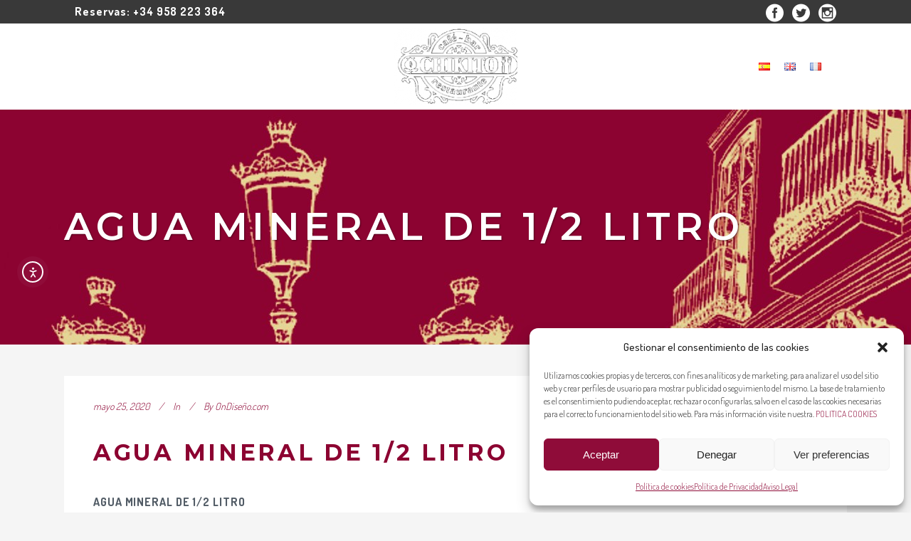

--- FILE ---
content_type: text/html; charset=UTF-8
request_url: https://restaurantechikito.com/menu-item/agua-mineral-de-1-2-litro/
body_size: 23356
content:
<!DOCTYPE html>
<html lang="es-ES">
<head>
	<meta charset="UTF-8"/>
	
	<link rel="profile" href="https://gmpg.org/xfn/11"/>
		
				<meta name=viewport content="width=device-width,initial-scale=1,user-scalable=no">
					<link rel="shortcut icon" type="image/x-icon" href="https://restaurantechikito.com/wp-content/uploads/2019/11/lg.png">
			<link rel="apple-touch-icon" href="https://restaurantechikito.com/wp-content/uploads/2019/11/lg.png"/>
			
	<meta name='robots' content='index, follow, max-image-preview:large, max-snippet:-1, max-video-preview:-1' />

	<!-- This site is optimized with the Yoast SEO plugin v26.7 - https://yoast.com/wordpress/plugins/seo/ -->
	<title>AGUA MINERAL DE 1/2 LITRO - CHIKITO Restaurante Granada</title>
	<link rel="canonical" href="https://restaurantechikito.com/menu-item/agua-mineral-de-1-2-litro/" />
	<meta property="og:locale" content="es_ES" />
	<meta property="og:type" content="article" />
	<meta property="og:title" content="AGUA MINERAL DE 1/2 LITRO - CHIKITO Restaurante Granada" />
	<meta property="og:description" content="2,85€" />
	<meta property="og:url" content="https://restaurantechikito.com/menu-item/agua-mineral-de-1-2-litro/" />
	<meta property="og:site_name" content="CHIKITO Restaurante Granada" />
	<meta property="article:modified_time" content="2026-01-06T22:03:58+00:00" />
	<meta name="twitter:card" content="summary_large_image" />
	<meta name="twitter:label1" content="Tiempo de lectura" />
	<meta name="twitter:data1" content="1 minuto" />
	<script type="application/ld+json" class="yoast-schema-graph">{"@context":"https://schema.org","@graph":[{"@type":"WebPage","@id":"https://restaurantechikito.com/menu-item/agua-mineral-de-1-2-litro/","url":"https://restaurantechikito.com/menu-item/agua-mineral-de-1-2-litro/","name":"AGUA MINERAL DE 1/2 LITRO - CHIKITO Restaurante Granada","isPartOf":{"@id":"https://restaurantechikito.com/#website"},"datePublished":"2020-05-25T20:37:25+00:00","dateModified":"2026-01-06T22:03:58+00:00","breadcrumb":{"@id":"https://restaurantechikito.com/menu-item/agua-mineral-de-1-2-litro/#breadcrumb"},"inLanguage":"es","potentialAction":[{"@type":"ReadAction","target":["https://restaurantechikito.com/menu-item/agua-mineral-de-1-2-litro/"]}]},{"@type":"BreadcrumbList","@id":"https://restaurantechikito.com/menu-item/agua-mineral-de-1-2-litro/#breadcrumb","itemListElement":[{"@type":"ListItem","position":1,"name":"Portada","item":"https://restaurantechikito.com/"},{"@type":"ListItem","position":2,"name":"AGUA MINERAL DE 1/2 LITRO"}]},{"@type":"WebSite","@id":"https://restaurantechikito.com/#website","url":"https://restaurantechikito.com/","name":"CHIKITO Restaurante Granada","description":"Cocina Tradicional Granadina","potentialAction":[{"@type":"SearchAction","target":{"@type":"EntryPoint","urlTemplate":"https://restaurantechikito.com/?s={search_term_string}"},"query-input":{"@type":"PropertyValueSpecification","valueRequired":true,"valueName":"search_term_string"}}],"inLanguage":"es"}]}</script>
	<!-- / Yoast SEO plugin. -->


<link rel='dns-prefetch' href='//cdn.elementor.com' />
<link rel='dns-prefetch' href='//fonts.googleapis.com' />
<link rel="alternate" type="application/rss+xml" title="CHIKITO Restaurante Granada &raquo; Feed" href="https://restaurantechikito.com/feed/" />
<link rel="alternate" type="application/rss+xml" title="CHIKITO Restaurante Granada &raquo; Feed de los comentarios" href="https://restaurantechikito.com/comments/feed/" />
<link rel="alternate" title="oEmbed (JSON)" type="application/json+oembed" href="https://restaurantechikito.com/wp-json/oembed/1.0/embed?url=https%3A%2F%2Frestaurantechikito.com%2Fmenu-item%2Fagua-mineral-de-1-2-litro%2F&#038;lang=es" />
<link rel="alternate" title="oEmbed (XML)" type="text/xml+oembed" href="https://restaurantechikito.com/wp-json/oembed/1.0/embed?url=https%3A%2F%2Frestaurantechikito.com%2Fmenu-item%2Fagua-mineral-de-1-2-litro%2F&#038;format=xml&#038;lang=es" />
<style>@media screen and (max-width: 650px) {body {padding-bottom:60px;}}</style><style id='wp-img-auto-sizes-contain-inline-css' type='text/css'>
img:is([sizes=auto i],[sizes^="auto," i]){contain-intrinsic-size:3000px 1500px}
/*# sourceURL=wp-img-auto-sizes-contain-inline-css */
</style>
<style id='wp-emoji-styles-inline-css' type='text/css'>

	img.wp-smiley, img.emoji {
		display: inline !important;
		border: none !important;
		box-shadow: none !important;
		height: 1em !important;
		width: 1em !important;
		margin: 0 0.07em !important;
		vertical-align: -0.1em !important;
		background: none !important;
		padding: 0 !important;
	}
/*# sourceURL=wp-emoji-styles-inline-css */
</style>
<style id='wp-block-library-inline-css' type='text/css'>
:root{--wp-block-synced-color:#7a00df;--wp-block-synced-color--rgb:122,0,223;--wp-bound-block-color:var(--wp-block-synced-color);--wp-editor-canvas-background:#ddd;--wp-admin-theme-color:#007cba;--wp-admin-theme-color--rgb:0,124,186;--wp-admin-theme-color-darker-10:#006ba1;--wp-admin-theme-color-darker-10--rgb:0,107,160.5;--wp-admin-theme-color-darker-20:#005a87;--wp-admin-theme-color-darker-20--rgb:0,90,135;--wp-admin-border-width-focus:2px}@media (min-resolution:192dpi){:root{--wp-admin-border-width-focus:1.5px}}.wp-element-button{cursor:pointer}:root .has-very-light-gray-background-color{background-color:#eee}:root .has-very-dark-gray-background-color{background-color:#313131}:root .has-very-light-gray-color{color:#eee}:root .has-very-dark-gray-color{color:#313131}:root .has-vivid-green-cyan-to-vivid-cyan-blue-gradient-background{background:linear-gradient(135deg,#00d084,#0693e3)}:root .has-purple-crush-gradient-background{background:linear-gradient(135deg,#34e2e4,#4721fb 50%,#ab1dfe)}:root .has-hazy-dawn-gradient-background{background:linear-gradient(135deg,#faaca8,#dad0ec)}:root .has-subdued-olive-gradient-background{background:linear-gradient(135deg,#fafae1,#67a671)}:root .has-atomic-cream-gradient-background{background:linear-gradient(135deg,#fdd79a,#004a59)}:root .has-nightshade-gradient-background{background:linear-gradient(135deg,#330968,#31cdcf)}:root .has-midnight-gradient-background{background:linear-gradient(135deg,#020381,#2874fc)}:root{--wp--preset--font-size--normal:16px;--wp--preset--font-size--huge:42px}.has-regular-font-size{font-size:1em}.has-larger-font-size{font-size:2.625em}.has-normal-font-size{font-size:var(--wp--preset--font-size--normal)}.has-huge-font-size{font-size:var(--wp--preset--font-size--huge)}.has-text-align-center{text-align:center}.has-text-align-left{text-align:left}.has-text-align-right{text-align:right}.has-fit-text{white-space:nowrap!important}#end-resizable-editor-section{display:none}.aligncenter{clear:both}.items-justified-left{justify-content:flex-start}.items-justified-center{justify-content:center}.items-justified-right{justify-content:flex-end}.items-justified-space-between{justify-content:space-between}.screen-reader-text{border:0;clip-path:inset(50%);height:1px;margin:-1px;overflow:hidden;padding:0;position:absolute;width:1px;word-wrap:normal!important}.screen-reader-text:focus{background-color:#ddd;clip-path:none;color:#444;display:block;font-size:1em;height:auto;left:5px;line-height:normal;padding:15px 23px 14px;text-decoration:none;top:5px;width:auto;z-index:100000}html :where(.has-border-color){border-style:solid}html :where([style*=border-top-color]){border-top-style:solid}html :where([style*=border-right-color]){border-right-style:solid}html :where([style*=border-bottom-color]){border-bottom-style:solid}html :where([style*=border-left-color]){border-left-style:solid}html :where([style*=border-width]){border-style:solid}html :where([style*=border-top-width]){border-top-style:solid}html :where([style*=border-right-width]){border-right-style:solid}html :where([style*=border-bottom-width]){border-bottom-style:solid}html :where([style*=border-left-width]){border-left-style:solid}html :where(img[class*=wp-image-]){height:auto;max-width:100%}:where(figure){margin:0 0 1em}html :where(.is-position-sticky){--wp-admin--admin-bar--position-offset:var(--wp-admin--admin-bar--height,0px)}@media screen and (max-width:600px){html :where(.is-position-sticky){--wp-admin--admin-bar--position-offset:0px}}

/*# sourceURL=wp-block-library-inline-css */
</style><style id='wp-block-image-inline-css' type='text/css'>
.wp-block-image>a,.wp-block-image>figure>a{display:inline-block}.wp-block-image img{box-sizing:border-box;height:auto;max-width:100%;vertical-align:bottom}@media not (prefers-reduced-motion){.wp-block-image img.hide{visibility:hidden}.wp-block-image img.show{animation:show-content-image .4s}}.wp-block-image[style*=border-radius] img,.wp-block-image[style*=border-radius]>a{border-radius:inherit}.wp-block-image.has-custom-border img{box-sizing:border-box}.wp-block-image.aligncenter{text-align:center}.wp-block-image.alignfull>a,.wp-block-image.alignwide>a{width:100%}.wp-block-image.alignfull img,.wp-block-image.alignwide img{height:auto;width:100%}.wp-block-image .aligncenter,.wp-block-image .alignleft,.wp-block-image .alignright,.wp-block-image.aligncenter,.wp-block-image.alignleft,.wp-block-image.alignright{display:table}.wp-block-image .aligncenter>figcaption,.wp-block-image .alignleft>figcaption,.wp-block-image .alignright>figcaption,.wp-block-image.aligncenter>figcaption,.wp-block-image.alignleft>figcaption,.wp-block-image.alignright>figcaption{caption-side:bottom;display:table-caption}.wp-block-image .alignleft{float:left;margin:.5em 1em .5em 0}.wp-block-image .alignright{float:right;margin:.5em 0 .5em 1em}.wp-block-image .aligncenter{margin-left:auto;margin-right:auto}.wp-block-image :where(figcaption){margin-bottom:1em;margin-top:.5em}.wp-block-image.is-style-circle-mask img{border-radius:9999px}@supports ((-webkit-mask-image:none) or (mask-image:none)) or (-webkit-mask-image:none){.wp-block-image.is-style-circle-mask img{border-radius:0;-webkit-mask-image:url('data:image/svg+xml;utf8,<svg viewBox="0 0 100 100" xmlns="http://www.w3.org/2000/svg"><circle cx="50" cy="50" r="50"/></svg>');mask-image:url('data:image/svg+xml;utf8,<svg viewBox="0 0 100 100" xmlns="http://www.w3.org/2000/svg"><circle cx="50" cy="50" r="50"/></svg>');mask-mode:alpha;-webkit-mask-position:center;mask-position:center;-webkit-mask-repeat:no-repeat;mask-repeat:no-repeat;-webkit-mask-size:contain;mask-size:contain}}:root :where(.wp-block-image.is-style-rounded img,.wp-block-image .is-style-rounded img){border-radius:9999px}.wp-block-image figure{margin:0}.wp-lightbox-container{display:flex;flex-direction:column;position:relative}.wp-lightbox-container img{cursor:zoom-in}.wp-lightbox-container img:hover+button{opacity:1}.wp-lightbox-container button{align-items:center;backdrop-filter:blur(16px) saturate(180%);background-color:#5a5a5a40;border:none;border-radius:4px;cursor:zoom-in;display:flex;height:20px;justify-content:center;opacity:0;padding:0;position:absolute;right:16px;text-align:center;top:16px;width:20px;z-index:100}@media not (prefers-reduced-motion){.wp-lightbox-container button{transition:opacity .2s ease}}.wp-lightbox-container button:focus-visible{outline:3px auto #5a5a5a40;outline:3px auto -webkit-focus-ring-color;outline-offset:3px}.wp-lightbox-container button:hover{cursor:pointer;opacity:1}.wp-lightbox-container button:focus{opacity:1}.wp-lightbox-container button:focus,.wp-lightbox-container button:hover,.wp-lightbox-container button:not(:hover):not(:active):not(.has-background){background-color:#5a5a5a40;border:none}.wp-lightbox-overlay{box-sizing:border-box;cursor:zoom-out;height:100vh;left:0;overflow:hidden;position:fixed;top:0;visibility:hidden;width:100%;z-index:100000}.wp-lightbox-overlay .close-button{align-items:center;cursor:pointer;display:flex;justify-content:center;min-height:40px;min-width:40px;padding:0;position:absolute;right:calc(env(safe-area-inset-right) + 16px);top:calc(env(safe-area-inset-top) + 16px);z-index:5000000}.wp-lightbox-overlay .close-button:focus,.wp-lightbox-overlay .close-button:hover,.wp-lightbox-overlay .close-button:not(:hover):not(:active):not(.has-background){background:none;border:none}.wp-lightbox-overlay .lightbox-image-container{height:var(--wp--lightbox-container-height);left:50%;overflow:hidden;position:absolute;top:50%;transform:translate(-50%,-50%);transform-origin:top left;width:var(--wp--lightbox-container-width);z-index:9999999999}.wp-lightbox-overlay .wp-block-image{align-items:center;box-sizing:border-box;display:flex;height:100%;justify-content:center;margin:0;position:relative;transform-origin:0 0;width:100%;z-index:3000000}.wp-lightbox-overlay .wp-block-image img{height:var(--wp--lightbox-image-height);min-height:var(--wp--lightbox-image-height);min-width:var(--wp--lightbox-image-width);width:var(--wp--lightbox-image-width)}.wp-lightbox-overlay .wp-block-image figcaption{display:none}.wp-lightbox-overlay button{background:none;border:none}.wp-lightbox-overlay .scrim{background-color:#fff;height:100%;opacity:.9;position:absolute;width:100%;z-index:2000000}.wp-lightbox-overlay.active{visibility:visible}@media not (prefers-reduced-motion){.wp-lightbox-overlay.active{animation:turn-on-visibility .25s both}.wp-lightbox-overlay.active img{animation:turn-on-visibility .35s both}.wp-lightbox-overlay.show-closing-animation:not(.active){animation:turn-off-visibility .35s both}.wp-lightbox-overlay.show-closing-animation:not(.active) img{animation:turn-off-visibility .25s both}.wp-lightbox-overlay.zoom.active{animation:none;opacity:1;visibility:visible}.wp-lightbox-overlay.zoom.active .lightbox-image-container{animation:lightbox-zoom-in .4s}.wp-lightbox-overlay.zoom.active .lightbox-image-container img{animation:none}.wp-lightbox-overlay.zoom.active .scrim{animation:turn-on-visibility .4s forwards}.wp-lightbox-overlay.zoom.show-closing-animation:not(.active){animation:none}.wp-lightbox-overlay.zoom.show-closing-animation:not(.active) .lightbox-image-container{animation:lightbox-zoom-out .4s}.wp-lightbox-overlay.zoom.show-closing-animation:not(.active) .lightbox-image-container img{animation:none}.wp-lightbox-overlay.zoom.show-closing-animation:not(.active) .scrim{animation:turn-off-visibility .4s forwards}}@keyframes show-content-image{0%{visibility:hidden}99%{visibility:hidden}to{visibility:visible}}@keyframes turn-on-visibility{0%{opacity:0}to{opacity:1}}@keyframes turn-off-visibility{0%{opacity:1;visibility:visible}99%{opacity:0;visibility:visible}to{opacity:0;visibility:hidden}}@keyframes lightbox-zoom-in{0%{transform:translate(calc((-100vw + var(--wp--lightbox-scrollbar-width))/2 + var(--wp--lightbox-initial-left-position)),calc(-50vh + var(--wp--lightbox-initial-top-position))) scale(var(--wp--lightbox-scale))}to{transform:translate(-50%,-50%) scale(1)}}@keyframes lightbox-zoom-out{0%{transform:translate(-50%,-50%) scale(1);visibility:visible}99%{visibility:visible}to{transform:translate(calc((-100vw + var(--wp--lightbox-scrollbar-width))/2 + var(--wp--lightbox-initial-left-position)),calc(-50vh + var(--wp--lightbox-initial-top-position))) scale(var(--wp--lightbox-scale));visibility:hidden}}
/*# sourceURL=https://restaurantechikito.com/wp-includes/blocks/image/style.min.css */
</style>
<style id='wp-block-spacer-inline-css' type='text/css'>
.wp-block-spacer{clear:both}
/*# sourceURL=https://restaurantechikito.com/wp-includes/blocks/spacer/style.min.css */
</style>
<link rel='stylesheet' id='wc-blocks-style-css' href='https://restaurantechikito.com/wp-content/plugins/woocommerce/assets/client/blocks/wc-blocks.css?ver=wc-10.4.3' type='text/css' media='all' />
<style id='global-styles-inline-css' type='text/css'>
:root{--wp--preset--aspect-ratio--square: 1;--wp--preset--aspect-ratio--4-3: 4/3;--wp--preset--aspect-ratio--3-4: 3/4;--wp--preset--aspect-ratio--3-2: 3/2;--wp--preset--aspect-ratio--2-3: 2/3;--wp--preset--aspect-ratio--16-9: 16/9;--wp--preset--aspect-ratio--9-16: 9/16;--wp--preset--color--black: #000000;--wp--preset--color--cyan-bluish-gray: #abb8c3;--wp--preset--color--white: #ffffff;--wp--preset--color--pale-pink: #f78da7;--wp--preset--color--vivid-red: #cf2e2e;--wp--preset--color--luminous-vivid-orange: #ff6900;--wp--preset--color--luminous-vivid-amber: #fcb900;--wp--preset--color--light-green-cyan: #7bdcb5;--wp--preset--color--vivid-green-cyan: #00d084;--wp--preset--color--pale-cyan-blue: #8ed1fc;--wp--preset--color--vivid-cyan-blue: #0693e3;--wp--preset--color--vivid-purple: #9b51e0;--wp--preset--gradient--vivid-cyan-blue-to-vivid-purple: linear-gradient(135deg,rgb(6,147,227) 0%,rgb(155,81,224) 100%);--wp--preset--gradient--light-green-cyan-to-vivid-green-cyan: linear-gradient(135deg,rgb(122,220,180) 0%,rgb(0,208,130) 100%);--wp--preset--gradient--luminous-vivid-amber-to-luminous-vivid-orange: linear-gradient(135deg,rgb(252,185,0) 0%,rgb(255,105,0) 100%);--wp--preset--gradient--luminous-vivid-orange-to-vivid-red: linear-gradient(135deg,rgb(255,105,0) 0%,rgb(207,46,46) 100%);--wp--preset--gradient--very-light-gray-to-cyan-bluish-gray: linear-gradient(135deg,rgb(238,238,238) 0%,rgb(169,184,195) 100%);--wp--preset--gradient--cool-to-warm-spectrum: linear-gradient(135deg,rgb(74,234,220) 0%,rgb(151,120,209) 20%,rgb(207,42,186) 40%,rgb(238,44,130) 60%,rgb(251,105,98) 80%,rgb(254,248,76) 100%);--wp--preset--gradient--blush-light-purple: linear-gradient(135deg,rgb(255,206,236) 0%,rgb(152,150,240) 100%);--wp--preset--gradient--blush-bordeaux: linear-gradient(135deg,rgb(254,205,165) 0%,rgb(254,45,45) 50%,rgb(107,0,62) 100%);--wp--preset--gradient--luminous-dusk: linear-gradient(135deg,rgb(255,203,112) 0%,rgb(199,81,192) 50%,rgb(65,88,208) 100%);--wp--preset--gradient--pale-ocean: linear-gradient(135deg,rgb(255,245,203) 0%,rgb(182,227,212) 50%,rgb(51,167,181) 100%);--wp--preset--gradient--electric-grass: linear-gradient(135deg,rgb(202,248,128) 0%,rgb(113,206,126) 100%);--wp--preset--gradient--midnight: linear-gradient(135deg,rgb(2,3,129) 0%,rgb(40,116,252) 100%);--wp--preset--font-size--small: 13px;--wp--preset--font-size--medium: 20px;--wp--preset--font-size--large: 36px;--wp--preset--font-size--x-large: 42px;--wp--preset--spacing--20: 0.44rem;--wp--preset--spacing--30: 0.67rem;--wp--preset--spacing--40: 1rem;--wp--preset--spacing--50: 1.5rem;--wp--preset--spacing--60: 2.25rem;--wp--preset--spacing--70: 3.38rem;--wp--preset--spacing--80: 5.06rem;--wp--preset--shadow--natural: 6px 6px 9px rgba(0, 0, 0, 0.2);--wp--preset--shadow--deep: 12px 12px 50px rgba(0, 0, 0, 0.4);--wp--preset--shadow--sharp: 6px 6px 0px rgba(0, 0, 0, 0.2);--wp--preset--shadow--outlined: 6px 6px 0px -3px rgb(255, 255, 255), 6px 6px rgb(0, 0, 0);--wp--preset--shadow--crisp: 6px 6px 0px rgb(0, 0, 0);}:where(.is-layout-flex){gap: 0.5em;}:where(.is-layout-grid){gap: 0.5em;}body .is-layout-flex{display: flex;}.is-layout-flex{flex-wrap: wrap;align-items: center;}.is-layout-flex > :is(*, div){margin: 0;}body .is-layout-grid{display: grid;}.is-layout-grid > :is(*, div){margin: 0;}:where(.wp-block-columns.is-layout-flex){gap: 2em;}:where(.wp-block-columns.is-layout-grid){gap: 2em;}:where(.wp-block-post-template.is-layout-flex){gap: 1.25em;}:where(.wp-block-post-template.is-layout-grid){gap: 1.25em;}.has-black-color{color: var(--wp--preset--color--black) !important;}.has-cyan-bluish-gray-color{color: var(--wp--preset--color--cyan-bluish-gray) !important;}.has-white-color{color: var(--wp--preset--color--white) !important;}.has-pale-pink-color{color: var(--wp--preset--color--pale-pink) !important;}.has-vivid-red-color{color: var(--wp--preset--color--vivid-red) !important;}.has-luminous-vivid-orange-color{color: var(--wp--preset--color--luminous-vivid-orange) !important;}.has-luminous-vivid-amber-color{color: var(--wp--preset--color--luminous-vivid-amber) !important;}.has-light-green-cyan-color{color: var(--wp--preset--color--light-green-cyan) !important;}.has-vivid-green-cyan-color{color: var(--wp--preset--color--vivid-green-cyan) !important;}.has-pale-cyan-blue-color{color: var(--wp--preset--color--pale-cyan-blue) !important;}.has-vivid-cyan-blue-color{color: var(--wp--preset--color--vivid-cyan-blue) !important;}.has-vivid-purple-color{color: var(--wp--preset--color--vivid-purple) !important;}.has-black-background-color{background-color: var(--wp--preset--color--black) !important;}.has-cyan-bluish-gray-background-color{background-color: var(--wp--preset--color--cyan-bluish-gray) !important;}.has-white-background-color{background-color: var(--wp--preset--color--white) !important;}.has-pale-pink-background-color{background-color: var(--wp--preset--color--pale-pink) !important;}.has-vivid-red-background-color{background-color: var(--wp--preset--color--vivid-red) !important;}.has-luminous-vivid-orange-background-color{background-color: var(--wp--preset--color--luminous-vivid-orange) !important;}.has-luminous-vivid-amber-background-color{background-color: var(--wp--preset--color--luminous-vivid-amber) !important;}.has-light-green-cyan-background-color{background-color: var(--wp--preset--color--light-green-cyan) !important;}.has-vivid-green-cyan-background-color{background-color: var(--wp--preset--color--vivid-green-cyan) !important;}.has-pale-cyan-blue-background-color{background-color: var(--wp--preset--color--pale-cyan-blue) !important;}.has-vivid-cyan-blue-background-color{background-color: var(--wp--preset--color--vivid-cyan-blue) !important;}.has-vivid-purple-background-color{background-color: var(--wp--preset--color--vivid-purple) !important;}.has-black-border-color{border-color: var(--wp--preset--color--black) !important;}.has-cyan-bluish-gray-border-color{border-color: var(--wp--preset--color--cyan-bluish-gray) !important;}.has-white-border-color{border-color: var(--wp--preset--color--white) !important;}.has-pale-pink-border-color{border-color: var(--wp--preset--color--pale-pink) !important;}.has-vivid-red-border-color{border-color: var(--wp--preset--color--vivid-red) !important;}.has-luminous-vivid-orange-border-color{border-color: var(--wp--preset--color--luminous-vivid-orange) !important;}.has-luminous-vivid-amber-border-color{border-color: var(--wp--preset--color--luminous-vivid-amber) !important;}.has-light-green-cyan-border-color{border-color: var(--wp--preset--color--light-green-cyan) !important;}.has-vivid-green-cyan-border-color{border-color: var(--wp--preset--color--vivid-green-cyan) !important;}.has-pale-cyan-blue-border-color{border-color: var(--wp--preset--color--pale-cyan-blue) !important;}.has-vivid-cyan-blue-border-color{border-color: var(--wp--preset--color--vivid-cyan-blue) !important;}.has-vivid-purple-border-color{border-color: var(--wp--preset--color--vivid-purple) !important;}.has-vivid-cyan-blue-to-vivid-purple-gradient-background{background: var(--wp--preset--gradient--vivid-cyan-blue-to-vivid-purple) !important;}.has-light-green-cyan-to-vivid-green-cyan-gradient-background{background: var(--wp--preset--gradient--light-green-cyan-to-vivid-green-cyan) !important;}.has-luminous-vivid-amber-to-luminous-vivid-orange-gradient-background{background: var(--wp--preset--gradient--luminous-vivid-amber-to-luminous-vivid-orange) !important;}.has-luminous-vivid-orange-to-vivid-red-gradient-background{background: var(--wp--preset--gradient--luminous-vivid-orange-to-vivid-red) !important;}.has-very-light-gray-to-cyan-bluish-gray-gradient-background{background: var(--wp--preset--gradient--very-light-gray-to-cyan-bluish-gray) !important;}.has-cool-to-warm-spectrum-gradient-background{background: var(--wp--preset--gradient--cool-to-warm-spectrum) !important;}.has-blush-light-purple-gradient-background{background: var(--wp--preset--gradient--blush-light-purple) !important;}.has-blush-bordeaux-gradient-background{background: var(--wp--preset--gradient--blush-bordeaux) !important;}.has-luminous-dusk-gradient-background{background: var(--wp--preset--gradient--luminous-dusk) !important;}.has-pale-ocean-gradient-background{background: var(--wp--preset--gradient--pale-ocean) !important;}.has-electric-grass-gradient-background{background: var(--wp--preset--gradient--electric-grass) !important;}.has-midnight-gradient-background{background: var(--wp--preset--gradient--midnight) !important;}.has-small-font-size{font-size: var(--wp--preset--font-size--small) !important;}.has-medium-font-size{font-size: var(--wp--preset--font-size--medium) !important;}.has-large-font-size{font-size: var(--wp--preset--font-size--large) !important;}.has-x-large-font-size{font-size: var(--wp--preset--font-size--x-large) !important;}
/*# sourceURL=global-styles-inline-css */
</style>

<style id='classic-theme-styles-inline-css' type='text/css'>
/*! This file is auto-generated */
.wp-block-button__link{color:#fff;background-color:#32373c;border-radius:9999px;box-shadow:none;text-decoration:none;padding:calc(.667em + 2px) calc(1.333em + 2px);font-size:1.125em}.wp-block-file__button{background:#32373c;color:#fff;text-decoration:none}
/*# sourceURL=/wp-includes/css/classic-themes.min.css */
</style>
<link rel='stylesheet' id='contact-form-7-css' href='https://restaurantechikito.com/wp-content/plugins/contact-form-7/includes/css/styles.css?ver=6.1.4' type='text/css' media='all' />
<link rel='stylesheet' id='stockholm-restaurant-style-css' href='https://restaurantechikito.com/wp-content/plugins/select-restaurant/assets/css/qode-restaurant.min.css?ver=5e289ea42c50991691a6483cfbdb095e' type='text/css' media='all' />
<link rel='stylesheet' id='stockholm-restaurant-responsive-style-css' href='https://restaurantechikito.com/wp-content/plugins/select-restaurant/assets/css/qode-restaurant-responsive.min.css?ver=5e289ea42c50991691a6483cfbdb095e' type='text/css' media='all' />
<style id='woocommerce-inline-inline-css' type='text/css'>
.woocommerce form .form-row .required { visibility: visible; }
/*# sourceURL=woocommerce-inline-inline-css */
</style>
<link rel='stylesheet' id='cmplz-general-css' href='https://restaurantechikito.com/wp-content/plugins/complianz-gdpr/assets/css/cookieblocker.min.css?ver=1767724933' type='text/css' media='all' />
<link rel='stylesheet' id='ea11y-widget-fonts-css' href='https://restaurantechikito.com/wp-content/plugins/pojo-accessibility/assets/build/fonts.css?ver=3.9.1' type='text/css' media='all' />
<link rel='stylesheet' id='ea11y-skip-link-css' href='https://restaurantechikito.com/wp-content/plugins/pojo-accessibility/assets/build/skip-link.css?ver=3.9.1' type='text/css' media='all' />
<link rel='stylesheet' id='grw-public-main-css-css' href='https://restaurantechikito.com/wp-content/plugins/widget-google-reviews/assets/css/public-main.css?ver=5e289ea42c50991691a6483cfbdb095e.1' type='text/css' media='all' />
<link rel='stylesheet' id='stockholm-default-style-css' href='https://restaurantechikito.com/wp-content/themes/stockholm/style.css?ver=5e289ea42c50991691a6483cfbdb095e' type='text/css' media='all' />
<link rel='stylesheet' id='stockholm-child-style-css' href='https://restaurantechikito.com/wp-content/themes/stockholm-child/style.css?ver=5e289ea42c50991691a6483cfbdb095e' type='text/css' media='all' />
<link rel='stylesheet' id='mediaelement-css' href='https://restaurantechikito.com/wp-includes/js/mediaelement/mediaelementplayer-legacy.min.css?ver=4.2.17' type='text/css' media='all' />
<link rel='stylesheet' id='wp-mediaelement-css' href='https://restaurantechikito.com/wp-includes/js/mediaelement/wp-mediaelement.min.css?ver=5e289ea42c50991691a6483cfbdb095e' type='text/css' media='all' />
<link rel='stylesheet' id='stockholm-font-awesome-css' href='https://restaurantechikito.com/wp-content/themes/stockholm/framework/modules/icons/font-awesome/css/font-awesome.min.css?ver=5e289ea42c50991691a6483cfbdb095e' type='text/css' media='all' />
<link rel='stylesheet' id='elegant-icons-css' href='https://restaurantechikito.com/wp-content/themes/stockholm/framework/modules/icons/elegant-icons/style.min.css?ver=5e289ea42c50991691a6483cfbdb095e' type='text/css' media='all' />
<link rel='stylesheet' id='linear-icons-css' href='https://restaurantechikito.com/wp-content/themes/stockholm/framework/modules/icons/linear-icons/style.min.css?ver=5e289ea42c50991691a6483cfbdb095e' type='text/css' media='all' />
<link rel='stylesheet' id='linea-icons-css' href='https://restaurantechikito.com/wp-content/themes/stockholm/framework/modules/icons/linea-icons/style.min.css?ver=5e289ea42c50991691a6483cfbdb095e' type='text/css' media='all' />
<link rel='stylesheet' id='ion-icons-css' href='https://restaurantechikito.com/wp-content/themes/stockholm/framework/modules/icons/ion-icons/style.min.css?ver=5e289ea42c50991691a6483cfbdb095e' type='text/css' media='all' />
<link rel='stylesheet' id='stockholm-stylesheet-css' href='https://restaurantechikito.com/wp-content/themes/stockholm/css/stylesheet.min.css?ver=5e289ea42c50991691a6483cfbdb095e' type='text/css' media='all' />
<link rel='stylesheet' id='stockholm-webkit-css' href='https://restaurantechikito.com/wp-content/themes/stockholm/css/webkit_stylesheet.css?ver=5e289ea42c50991691a6483cfbdb095e' type='text/css' media='all' />
<link rel='stylesheet' id='stockholm-woocommerce-css' href='https://restaurantechikito.com/wp-content/themes/stockholm/css/woocommerce.min.css?ver=5e289ea42c50991691a6483cfbdb095e' type='text/css' media='all' />
<link rel='stylesheet' id='stockholm-woocommerce_responsive-css' href='https://restaurantechikito.com/wp-content/themes/stockholm/css/woocommerce_responsive.min.css?ver=5e289ea42c50991691a6483cfbdb095e' type='text/css' media='all' />
<link rel='stylesheet' id='stockholm-style-dynamic-css' href='https://restaurantechikito.com/wp-content/themes/stockholm/css/style_dynamic.css?ver=1767746087' type='text/css' media='all' />
<link rel='stylesheet' id='stockholm-responsive-css' href='https://restaurantechikito.com/wp-content/themes/stockholm/css/responsive.min.css?ver=5e289ea42c50991691a6483cfbdb095e' type='text/css' media='all' />
<link rel='stylesheet' id='stockholm-style-dynamic-responsive-css' href='https://restaurantechikito.com/wp-content/themes/stockholm/css/style_dynamic_responsive.css?ver=1767746087' type='text/css' media='all' />
<style id='stockholm-style-dynamic-responsive-inline-css' type='text/css'>
@media only screen and (min-width: 600px) and (max-width: 768px) {
	footer .four_columns .column1,
	footer .four_columns .column2,
	footer .four_columns .column3, 
	footer .four_columns .column4 {
		width: 50%;
    min-height: 0!important;
	}
	footer .four_columns .column3 {
		clear:both;
	}
footer .four_columns .column1,
footer .four_columns .column2 {
    margin: 0 0 25px;
}
}

.qbutton {
    transition: color 0.15s ease-out, background-color 0.3s cubic-bezier(0.39, 0.58, 0.57, 1), border-color 0.3s cubic-bezier(0.39, 0.58, 0.57, 1);
}

.gallery_holder ul li .gallery_hover {
   background-color: rgba(255,255,255,0.2);
   -webkit-transition: opacity .3s ease-in-out;
   transition: opacity .3s ease-in-out;
}

.gallery_holder ul li .gallery_hover i.fa.fa-search {
    display: none;
}

.gallery_holder ul li a img {
    -webkit-transition: all .6s ease-in-out;
    transition: all .6s ease-in-out;
}

.q_team .q_team_text{
    padding-top: 0px;
}
footer .qodef-connect-form{
position:relative;
}
footer .qodef-connect-form .qode-connect-submit {
    position: absolute;
    right: 10px;
    top: 0;
    width: 30px;
    height: 55px;
}
footer .qodef-connect-form input.wpcf7-form-control.wpcf7-submit {
    background-color: transparent;
    border: 0;
    position: relative;
    top: auto;
    right: auto;
    width: 30px;
    height: 55px;
    overflow: hidden;
    text-indent: -2000px;
    padding: 0;
}
footer .qodef-connect-form .qode-connect-submit:after {
    width: 30px;
    height: 55px;
    font-family: 'ElegantIcons';
    content: "\24";
    position: absolute;
    display: block;
    top: 0;
    right: 0;
    line-height: 51px;
    font-size: 24px;
    color: #fff;
    pointer-events: none;
}

body div.pp_default .pp_content{
    margin: 0;
}

#back_to_top .arrow_carrot-up:before {
    right: 2px;
    position: relative;
}

#ui-datepicker-div .ui-datepicker-today a {
    color: #fff;
}

nav.main_menu>ul>li>a span.menu-text {
    position: relative;
}

nav.main_menu>ul>li>a span.menu-text:after {
    content: '';
    position: absolute;
    display: block;
    height: 3px;
    width: 0;
    background: #8c0231;
    left: 50%;
    bottom: -5px;
    -webkit-transform: translate(-50%,0) translateZ(0);
    -moz-transform: translate(-50%,0) translateZ(0);
    transform: translate(-50%,0) translateZ(0);
    -webkit-transition: width .35s cubic-bezier(.27,.62,.43,1.01);
    -moz-transition: width .35s cubic-bezier(.27,.62,.43,1.01);
    transition: width .35s cubic-bezier(.27,.62,.43,1.01);
}

nav.main_menu>ul>li.active>a span.menu-text:after,
nav.main_menu>ul>li>a:hover span.menu-text:after {
   width: 100%;
}

.light:not(.sticky):not(.scrolled) nav.main_menu>ul>li>a span.menu-text:after {
   background: #fff;
}

/*# sourceURL=stockholm-style-dynamic-responsive-inline-css */
</style>
<link rel='stylesheet' id='js_composer_front-css' href='https://restaurantechikito.com/wp-content/plugins/js_composer/assets/css/js_composer.min.css?ver=8.7.2' type='text/css' media='all' />
<link rel='stylesheet' id='stockholm-google-fonts-css' href='https://fonts.googleapis.com/css?family=Raleway%3A100%2C100i%2C200%2C200i%2C300%2C300i%2C400%2C400i%2C500%2C500i%2C600%2C600i%2C700%2C700i%2C800%2C800i%2C900%2C900i%7CCrete+Round%3A100%2C100i%2C200%2C200i%2C300%2C300i%2C400%2C400i%2C500%2C500i%2C600%2C600i%2C700%2C700i%2C800%2C800i%2C900%2C900i%7CDosis%3A100%2C100i%2C200%2C200i%2C300%2C300i%2C400%2C400i%2C500%2C500i%2C600%2C600i%2C700%2C700i%2C800%2C800i%2C900%2C900i%7CMontserrat%3A100%2C100i%2C200%2C200i%2C300%2C300i%2C400%2C400i%2C500%2C500i%2C600%2C600i%2C700%2C700i%2C800%2C800i%2C900%2C900i&#038;subset=latin%2Clatin-ext&#038;ver=1.0.0' type='text/css' media='all' />
<link rel='stylesheet' id='call-now-button-modern-style-css' href='https://restaurantechikito.com/wp-content/plugins/call-now-button/resources/style/modern.css?ver=1.5.5' type='text/css' media='all' />
<script type="text/javascript" src="https://restaurantechikito.com/wp-includes/js/jquery/jquery.min.js?ver=3.7.1" id="jquery-core-js"></script>
<script type="text/javascript" src="https://restaurantechikito.com/wp-includes/js/jquery/jquery-migrate.min.js?ver=3.4.1" id="jquery-migrate-js"></script>
<script type="text/javascript" src="https://restaurantechikito.com/wp-content/plugins/woocommerce/assets/js/jquery-blockui/jquery.blockUI.min.js?ver=2.7.0-wc.10.4.3" id="wc-jquery-blockui-js" data-wp-strategy="defer"></script>
<script type="text/javascript" id="wc-add-to-cart-js-extra">
/* <![CDATA[ */
var wc_add_to_cart_params = {"ajax_url":"/wp-admin/admin-ajax.php","wc_ajax_url":"/?wc-ajax=%%endpoint%%","i18n_view_cart":"Ver carrito","cart_url":"https://restaurantechikito.com/carrito/","is_cart":"","cart_redirect_after_add":"no"};
//# sourceURL=wc-add-to-cart-js-extra
/* ]]> */
</script>
<script type="text/javascript" src="https://restaurantechikito.com/wp-content/plugins/woocommerce/assets/js/frontend/add-to-cart.min.js?ver=10.4.3" id="wc-add-to-cart-js" data-wp-strategy="defer"></script>
<script type="text/javascript" src="https://restaurantechikito.com/wp-content/plugins/woocommerce/assets/js/js-cookie/js.cookie.min.js?ver=2.1.4-wc.10.4.3" id="wc-js-cookie-js" defer="defer" data-wp-strategy="defer"></script>
<script type="text/javascript" id="woocommerce-js-extra">
/* <![CDATA[ */
var woocommerce_params = {"ajax_url":"/wp-admin/admin-ajax.php","wc_ajax_url":"/?wc-ajax=%%endpoint%%","i18n_password_show":"Mostrar contrase\u00f1a","i18n_password_hide":"Ocultar contrase\u00f1a"};
//# sourceURL=woocommerce-js-extra
/* ]]> */
</script>
<script type="text/javascript" src="https://restaurantechikito.com/wp-content/plugins/woocommerce/assets/js/frontend/woocommerce.min.js?ver=10.4.3" id="woocommerce-js" defer="defer" data-wp-strategy="defer"></script>
<script type="text/javascript" src="https://restaurantechikito.com/wp-content/plugins/js_composer/assets/js/vendors/woocommerce-add-to-cart.js?ver=8.7.2" id="vc_woocommerce-add-to-cart-js-js"></script>
<script type="text/javascript" defer="defer" src="https://restaurantechikito.com/wp-content/plugins/widget-google-reviews/assets/js/public-main.js?ver=5e289ea42c50991691a6483cfbdb095e.1" id="grw-public-main-js-js"></script>
<script type="text/javascript" src="https://restaurantechikito.com/wp-content/plugins/woocommerce/assets/js/flexslider/jquery.flexslider.min.js?ver=2.7.2-wc.10.4.3" id="wc-flexslider-js" defer="defer" data-wp-strategy="defer"></script>
<script type="text/javascript" src="https://restaurantechikito.com/wp-content/themes/stockholm/js/plugins/hammer.min.js?ver=1" id="hammer-js"></script>
<script type="text/javascript" src="https://restaurantechikito.com/wp-content/themes/stockholm/js/plugins/virtual-scroll.min.js?ver=1" id="virtual-scroll-js"></script>
<script type="text/javascript" src="https://restaurantechikito.com/wp-content/plugins/woocommerce/assets/js/select2/select2.full.min.js?ver=4.0.3-wc.10.4.3" id="wc-select2-js" defer="defer" data-wp-strategy="defer"></script>
<script></script><link rel="https://api.w.org/" href="https://restaurantechikito.com/wp-json/" /><link rel="alternate" title="JSON" type="application/json" href="https://restaurantechikito.com/wp-json/wp/v2/fdm-menu-item/2994" /><link rel="EditURI" type="application/rsd+xml" title="RSD" href="https://restaurantechikito.com/xmlrpc.php?rsd" />
	    	<script type="text/javascript">
	    	    var ajaxurl = 'https://restaurantechikito.com/wp-admin/admin-ajax.php';
	    	</script>
					<style>.cmplz-hidden {
					display: none !important;
				}</style>	<noscript><style>.woocommerce-product-gallery{ opacity: 1 !important; }</style></noscript>
	<style type="text/css">.recentcomments a{display:inline !important;padding:0 !important;margin:0 !important;}</style><meta name="generator" content="Powered by WPBakery Page Builder - drag and drop page builder for WordPress."/>
<meta name="generator" content="Powered by Slider Revolution 6.7.40 - responsive, Mobile-Friendly Slider Plugin for WordPress with comfortable drag and drop interface." />
<script>function setREVStartSize(e){
			//window.requestAnimationFrame(function() {
				window.RSIW = window.RSIW===undefined ? window.innerWidth : window.RSIW;
				window.RSIH = window.RSIH===undefined ? window.innerHeight : window.RSIH;
				try {
					var pw = document.getElementById(e.c).parentNode.offsetWidth,
						newh;
					pw = pw===0 || isNaN(pw) || (e.l=="fullwidth" || e.layout=="fullwidth") ? window.RSIW : pw;
					e.tabw = e.tabw===undefined ? 0 : parseInt(e.tabw);
					e.thumbw = e.thumbw===undefined ? 0 : parseInt(e.thumbw);
					e.tabh = e.tabh===undefined ? 0 : parseInt(e.tabh);
					e.thumbh = e.thumbh===undefined ? 0 : parseInt(e.thumbh);
					e.tabhide = e.tabhide===undefined ? 0 : parseInt(e.tabhide);
					e.thumbhide = e.thumbhide===undefined ? 0 : parseInt(e.thumbhide);
					e.mh = e.mh===undefined || e.mh=="" || e.mh==="auto" ? 0 : parseInt(e.mh,0);
					if(e.layout==="fullscreen" || e.l==="fullscreen")
						newh = Math.max(e.mh,window.RSIH);
					else{
						e.gw = Array.isArray(e.gw) ? e.gw : [e.gw];
						for (var i in e.rl) if (e.gw[i]===undefined || e.gw[i]===0) e.gw[i] = e.gw[i-1];
						e.gh = e.el===undefined || e.el==="" || (Array.isArray(e.el) && e.el.length==0)? e.gh : e.el;
						e.gh = Array.isArray(e.gh) ? e.gh : [e.gh];
						for (var i in e.rl) if (e.gh[i]===undefined || e.gh[i]===0) e.gh[i] = e.gh[i-1];
											
						var nl = new Array(e.rl.length),
							ix = 0,
							sl;
						e.tabw = e.tabhide>=pw ? 0 : e.tabw;
						e.thumbw = e.thumbhide>=pw ? 0 : e.thumbw;
						e.tabh = e.tabhide>=pw ? 0 : e.tabh;
						e.thumbh = e.thumbhide>=pw ? 0 : e.thumbh;
						for (var i in e.rl) nl[i] = e.rl[i]<window.RSIW ? 0 : e.rl[i];
						sl = nl[0];
						for (var i in nl) if (sl>nl[i] && nl[i]>0) { sl = nl[i]; ix=i;}
						var m = pw>(e.gw[ix]+e.tabw+e.thumbw) ? 1 : (pw-(e.tabw+e.thumbw)) / (e.gw[ix]);
						newh =  (e.gh[ix] * m) + (e.tabh + e.thumbh);
					}
					var el = document.getElementById(e.c);
					if (el!==null && el) el.style.height = newh+"px";
					el = document.getElementById(e.c+"_wrapper");
					if (el!==null && el) {
						el.style.height = newh+"px";
						el.style.display = "block";
					}
				} catch(e){
					console.log("Failure at Presize of Slider:" + e)
				}
			//});
		  };</script>
<noscript><style> .wpb_animate_when_almost_visible { opacity: 1; }</style></noscript><link rel='stylesheet' id='fdm-css-base-css' href='https://restaurantechikito.com/wp-content/plugins/food-and-drink-menu/assets/css/base.css?ver=2.5.0' type='text/css' media='all' />
<link rel='stylesheet' id='rs-plugin-settings-css' href='//restaurantechikito.com/wp-content/plugins/revslider/sr6/assets/css/rs6.css?ver=6.7.40' type='text/css' media='all' />
<style id='rs-plugin-settings-inline-css' type='text/css'>
#rs-demo-id {}
/*# sourceURL=rs-plugin-settings-inline-css */
</style>
</head>
<body data-rsssl=1 data-cmplz=1 class="wp-singular fdm-menu-item-template-default single single-fdm-menu-item postid-2994 wp-theme-stockholm wp-child-theme-stockholm-child theme-stockholm qode-restaurant-1.1.1 stockholm-core-2.4.8 woocommerce-no-js ally-default select-child-theme-ver-1.1 select-theme-ver-9.14.4 menu-animation-underline fs-menu-animation-underline popup-menu-fade smooth_scroll qode-smooth-scroll-enabled header_top_hide_on_mobile  qode_menu_ qode-mobile-logo-set qode-single-product-thumbs-below wpb-js-composer js-comp-ver-8.7.2 vc_responsive">
			<script>
			const onSkipLinkClick = () => {
				const htmlElement = document.querySelector('html');

				htmlElement.style['scroll-behavior'] = 'smooth';

				setTimeout( () => htmlElement.style['scroll-behavior'] = null, 1000 );
			}
			document.addEventListener("DOMContentLoaded", () => {
				if (!document.querySelector('#content')) {
					document.querySelector('.ea11y-skip-to-content-link').remove();
				}
			});
		</script>
		<nav aria-label="Saltar a la navegación del contenido">
			<a class="ea11y-skip-to-content-link"
				href="#content"
				tabindex="1"
				onclick="onSkipLinkClick()"
			>
				Ir al contenido
				<svg width="24" height="24" viewBox="0 0 24 24" fill="none" role="presentation">
					<path d="M18 6V12C18 12.7956 17.6839 13.5587 17.1213 14.1213C16.5587 14.6839 15.7956 15 15 15H5M5 15L9 11M5 15L9 19"
								stroke="black"
								stroke-width="1.5"
								stroke-linecap="round"
								stroke-linejoin="round"
					/>
				</svg>
			</a>
			<div class="ea11y-skip-to-content-backdrop"></div>
		</nav>

			<div class="wrapper">
		<div class="wrapper_inner">
						<a id='back_to_top' href='#'>
				<span class="fa-stack">
					<i class="fa fa-angle-up"></i>				</span>
			</a>
			<div class="popup_menu_holder_outer">
	<div class="popup_menu_holder">
		<div class="popup_menu_holder_inner">
			<nav class="popup_menu">
				<ul id="menu-menu-right-es" class=""><li id="popup-menu-item-4597" class="menu-item menu-item-type-post_type menu-item-object-page "><a href="https://restaurantechikito.com/galeria/" class=""><span>GALERÍA</span></a></li>
<li id="popup-menu-item-484" class="menu-item menu-item-type-post_type menu-item-object-page "><a href="https://restaurantechikito.com/reservas/" class=""><span>RESERVAS</span></a></li>
<li id="popup-menu-item-500" class="menu-item menu-item-type-post_type menu-item-object-page "><a href="https://restaurantechikito.com/localizacion/" class=""><span>LOCALIZACIÓN</span></a></li>
<li id="popup-menu-item-4607-es" class="lang-item lang-item-75 lang-item-es current-lang lang-item-first menu-item menu-item-type-custom menu-item-object-custom "><a href="https://restaurantechikito.com/menu-item/agua-mineral-de-1-2-litro/" class=""><span><img src="[data-uri]" alt="Español" width="16" height="11" style="width: 16px; height: 11px;" /></span></a></li>
<li id="popup-menu-item-4607-en" class="lang-item lang-item-78 lang-item-en no-translation menu-item menu-item-type-custom menu-item-object-custom "><a href="https://restaurantechikito.com/en/" class=""><span><img src="[data-uri]" alt="English" width="16" height="11" style="width: 16px; height: 11px;" /></span></a></li>
<li id="popup-menu-item-4607-fr" class="lang-item lang-item-82 lang-item-fr no-translation menu-item menu-item-type-custom menu-item-object-custom "><a href="https://restaurantechikito.com/fr/" class=""><span><img src="[data-uri]" alt="Français" width="16" height="11" style="width: 16px; height: 11px;" /></span></a></li>
</ul>			</nav>
		</div>
	</div>
</div>	<header class="page_header scrolled_not_transparent has_top scroll_header_top_area has_header_fixed_right light stick_with_left_right_menu">
				
		<div class="header_inner clearfix">
						
			<div class="header_top_bottom_holder">
					<div class="header_top clearfix" >
				<div class="container">
			<div class="container_inner clearfix">
								<div class="left">
					<div class="inner">
						<div class="header-widget widget_text header-left-widget">			<div class="textwidget"><p><strong>Reservas: <a href="tel:+34958223364">+34 958 223 364</a></strong></p>
</div>
		</div>					</div>
				</div>
				<div class="right">
					<div class="inner">
						<div class="header-widget widget_text header-right-widget">			<div class="textwidget"><p><span class="q_font_elegant_holder q_icon_shortcode normal  " style="font-size: 25px;color: #ffffff;margin: 0px 12px 0px 0px; "data-hover-color=#8c0231 ><a href="https://www.facebook.com/RestauranteChikito" target="_blank"><span class="q_font_elegant_icon social_facebook_circle" aria-hidden="true" style="font-size: 25px;width: 25px;height: 25px;"></span></a></span><span class="q_font_elegant_holder q_icon_shortcode normal  " style="font-size: 25px;color: #ffffff;margin: 0px 12px 0px 0px; "data-hover-color=#8c0231 ><a href="https://twitter.com/Chikito_Granada" target="_blank"><span class="q_font_elegant_icon social_twitter_circle" aria-hidden="true" style="font-size: 25px;width: 25px;height: 25px;"></span></a></span><span class="q_font_elegant_holder q_icon_shortcode normal  " style="font-size: 25px;color: #ffffff; "data-hover-color=#8c0231 ><a href="https://www.instagram.com/restaurante_chikito" target="_blank"><span class="q_font_elegant_icon social_instagram_circle" aria-hidden="true" style="font-size: 25px;width: 25px;height: 25px;"></span></a></span></p>
</div>
		</div>					</div>
				</div>
							</div>
		</div>
		</div>
				
				<div class="header_bottom clearfix" >
										<div class="container">
						<div class="container_inner clearfix" >
																						<nav class="main_menu drop_down left_side ">
									<ul id="menu-menu-left-es" class=""><li id="nav-menu-item-497" class="menu-item menu-item-type-post_type menu-item-object-page menu-item-home  narrow"><a href="https://restaurantechikito.com/" class=""><i class="menu_icon fa blank"></i><span class="menu-text">RESTAURANTE</span><span class="plus"></span></a></li>
<li id="nav-menu-item-486" class="menu-item menu-item-type-post_type menu-item-object-page  narrow"><a href="https://restaurantechikito.com/historia/" class=""><i class="menu_icon fa blank"></i><span class="menu-text">HISTORIA</span><span class="plus"></span></a></li>
<li id="nav-menu-item-3200" class="menu-item menu-item-type-custom menu-item-object-custom  narrow"><a href="https://restaurantechikito.com/menu/carta-restaurante-chikito" class=""><i class="menu_icon fa blank"></i><span class="menu-text">CARTA</span><span class="plus"></span></a></li>
<li id="nav-menu-item-4629" class="menu-item menu-item-type-post_type menu-item-object-page  narrow"><a href="https://restaurantechikito.com/bodega/" class=""><i class="menu_icon fa blank"></i><span class="menu-text">BODEGA</span><span class="plus"></span></a></li>
</ul>								</nav>
														<div class="header_inner_left">
																	<div class="mobile_menu_button"><span><i class="fa fa-bars"></i></span></div>
								<div class="logo_wrapper">
									<div class="q_logo">
										<a href="https://restaurantechikito.com/">
	<img class="normal" src="https://restaurantechikito.com/wp-content/uploads/2019/11/LOGO-Chikito-Restaurante.png" alt="Logo"/>
<img class="light" src="https://restaurantechikito.com/wp-content/uploads/2020/01/Chikito-Logo-e1634205476894.png" alt="Logo"/>
<img class="dark" src="https://restaurantechikito.com/wp-content/uploads/2019/11/LOGO-Chikito-Restaurante.png" alt="Logo"/>
    <img class="mobile-logo" src="https://restaurantechikito.com/wp-content/uploads/2020/01/Chikito-Logo-e1634205476894.png" alt="Logo"/>
	
	<img class="sticky" src="https://restaurantechikito.com/wp-content/uploads/2019/11/LOGO-Chikito-Restaurante.png" alt="Logo"/>
	
				<img class="popup" src="https://restaurantechikito.com/wp-content/themes/stockholm/img/logo_white.png" alt="Logo"/>
		</a>									</div>
																	</div>
																
                                							</div>
															<nav class="main_menu drop_down right_side ">
									<ul id="menu-menu-right-es-1" class=""><li id="nav-menu-item-4597" class="menu-item menu-item-type-post_type menu-item-object-page  narrow"><a href="https://restaurantechikito.com/galeria/" class=""><i class="menu_icon fa blank"></i><span class="menu-text">GALERÍA</span><span class="plus"></span></a></li>
<li id="nav-menu-item-484" class="menu-item menu-item-type-post_type menu-item-object-page  narrow"><a href="https://restaurantechikito.com/reservas/" class=""><i class="menu_icon fa blank"></i><span class="menu-text">RESERVAS</span><span class="plus"></span></a></li>
<li id="nav-menu-item-500" class="menu-item menu-item-type-post_type menu-item-object-page  narrow"><a href="https://restaurantechikito.com/localizacion/" class=""><i class="menu_icon fa blank"></i><span class="menu-text">LOCALIZACIÓN</span><span class="plus"></span></a></li>
<li id="nav-menu-item-4607-es" class="lang-item lang-item-75 lang-item-es current-lang lang-item-first menu-item menu-item-type-custom menu-item-object-custom  narrow"><a href="https://restaurantechikito.com/menu-item/agua-mineral-de-1-2-litro/" class=""><i class="menu_icon fa blank"></i><span class="menu-text"><img src="[data-uri]" alt="Español" width="16" height="11" style="width: 16px; height: 11px;" /></span><span class="plus"></span></a></li>
<li id="nav-menu-item-4607-en" class="lang-item lang-item-78 lang-item-en no-translation menu-item menu-item-type-custom menu-item-object-custom  narrow"><a href="https://restaurantechikito.com/en/" class=""><i class="menu_icon fa blank"></i><span class="menu-text"><img src="[data-uri]" alt="English" width="16" height="11" style="width: 16px; height: 11px;" /></span><span class="plus"></span></a></li>
<li id="nav-menu-item-4607-fr" class="lang-item lang-item-82 lang-item-fr no-translation menu-item menu-item-type-custom menu-item-object-custom  narrow"><a href="https://restaurantechikito.com/fr/" class=""><i class="menu_icon fa blank"></i><span class="menu-text"><img src="[data-uri]" alt="Français" width="16" height="11" style="width: 16px; height: 11px;" /></span><span class="plus"></span></a></li>
</ul>								</nav>
																						<nav class="mobile_menu">
	<ul id="menu-movil-espanol" class=""><li id="mobile-menu-item-4606-es" class="lang-item lang-item-75 lang-item-es current-lang lang-item-first menu-item menu-item-type-custom menu-item-object-custom "><a href="https://restaurantechikito.com/menu-item/agua-mineral-de-1-2-litro/" class=""><span><img src="[data-uri]" alt="Español" width="16" height="11" style="width: 16px; height: 11px;" /></span></a><span class="mobile_arrow"><i class="fa fa-angle-right"></i><i class="fa fa-angle-down"></i></span></li>
<li id="mobile-menu-item-4606-en" class="lang-item lang-item-78 lang-item-en no-translation menu-item menu-item-type-custom menu-item-object-custom "><a href="https://restaurantechikito.com/en/" class=""><span><img src="[data-uri]" alt="English" width="16" height="11" style="width: 16px; height: 11px;" /></span></a><span class="mobile_arrow"><i class="fa fa-angle-right"></i><i class="fa fa-angle-down"></i></span></li>
<li id="mobile-menu-item-4606-fr" class="lang-item lang-item-82 lang-item-fr no-translation menu-item menu-item-type-custom menu-item-object-custom "><a href="https://restaurantechikito.com/fr/" class=""><span><img src="[data-uri]" alt="Français" width="16" height="11" style="width: 16px; height: 11px;" /></span></a><span class="mobile_arrow"><i class="fa fa-angle-right"></i><i class="fa fa-angle-down"></i></span></li>
<li id="mobile-menu-item-4603" class="menu-item menu-item-type-post_type menu-item-object-page menu-item-home "><a href="https://restaurantechikito.com/" class=""><span>RESTAURANTE</span></a><span class="mobile_arrow"><i class="fa fa-angle-right"></i><i class="fa fa-angle-down"></i></span></li>
<li id="mobile-menu-item-4605" class="menu-item menu-item-type-post_type menu-item-object-page "><a href="https://restaurantechikito.com/historia/" class=""><span>HISTORIA</span></a><span class="mobile_arrow"><i class="fa fa-angle-right"></i><i class="fa fa-angle-down"></i></span></li>
<li id="mobile-menu-item-4604" class="menu-item menu-item-type-post_type menu-item-object-page "><a href="https://restaurantechikito.com/galeria/" class=""><span>GALERÍA</span></a><span class="mobile_arrow"><i class="fa fa-angle-right"></i><i class="fa fa-angle-down"></i></span></li>
<li id="mobile-menu-item-4609" class="menu-item menu-item-type-post_type menu-item-object-page "><a href="https://restaurantechikito.com/reservas/" class=""><span>RESERVAS</span></a><span class="mobile_arrow"><i class="fa fa-angle-right"></i><i class="fa fa-angle-down"></i></span></li>
<li id="mobile-menu-item-4610" class="menu-item menu-item-type-post_type menu-item-object-page "><a href="https://restaurantechikito.com/localizacion/" class=""><span>LOCALIZACIÓN</span></a><span class="mobile_arrow"><i class="fa fa-angle-right"></i><i class="fa fa-angle-down"></i></span></li>
<li id="mobile-menu-item-4645" class="menu-item menu-item-type-custom menu-item-object-custom "><a href="https://restaurantechikito.com/menu/carta-restaurante-chikito/" class=""><span>MENÚ</span></a><span class="mobile_arrow"><i class="fa fa-angle-right"></i><i class="fa fa-angle-down"></i></span></li>
<li id="mobile-menu-item-4644" class="menu-item menu-item-type-post_type menu-item-object-page "><a href="https://restaurantechikito.com/bodega/" class=""><span>BODEGA</span></a><span class="mobile_arrow"><i class="fa fa-angle-right"></i><i class="fa fa-angle-down"></i></span></li>
</ul></nav>								
															</div>
						</div>
											</div>
				</div>
			</div>
	</header>
			
			<div class="content content_top_margin_none">
								
				<div class="content_inner">
										
						<div class="title_outer title_without_animation title_text_shadow"  data-height="330">
		<div class="title position_left has_background standard_title" style="background-size:1920px auto;;background-image:url(https://restaurantechikito.com/wp-content/uploads/2020/01/CARTA-CHIKITO-FONDO-GRANDE.jpg);;height:330px;">
							<div class="image not_responsive">
					<img src="https://restaurantechikito.com/wp-content/uploads/2020/01/CARTA-CHIKITO-FONDO-GRANDE.jpg" alt="Title Image" />
				</div>
									<div class="title_holder" style="height:330px;">

                                <div class="container">
                    <div class="container_inner clearfix">
                						<div class="title_subtitle_holder" >
														<div class="title_subtitle_holder_inner">
																
								
                                    
																			<h1 ><span>AGUA MINERAL DE 1/2 LITRO</span></h1>
									
																		
															</div>
													</div>
						                                    </div>
                </div>
                			</div>
		</div>
	</div>
						<div class="container" >
		<div class="container_inner default_template_holder" >
							<div class="blog_holder blog_single">
							<article id="post-2994" class="post-2994 fdm-menu-item type-fdm-menu-item status-publish hentry fdm-menu-section-refrescos">
			<div class="post_content_holder">
								<div class="post_text">
					<div class="post_text_inner">
						<div class="post_info">
								<span class="time">
		<span>mayo 25, 2020</span>
	</span>
								<span class="post_category">
		<span>In</span>
		<span></span>
	</span>
								<span class="post_author">
		<span>By</span>
		<a class="post_author_link" href="https://restaurantechikito.com/author/adminon-2-2/"><span>OnDiseño.com</span></a>
	</span>
						</div>
						<div class="post_content">
							<h2 class="qodef-post-title">
		<a href="https://restaurantechikito.com/menu-item/agua-mineral-de-1-2-litro/"> AGUA MINERAL DE 1/2 LITRO </a></h2>							<style>.fdm-item-title, .fdm-item-image { cursor: pointer; }</style><div id="fdm-menu-1" class="fdm-menu fdm-menu-item">

		<div class="fdm-item fdm-item-ajax-open">
	
		
		<div class="fdm-item-panel" data-price="">

			<div class="fdm-item-non-image-container">
<p class="fdm-item-title">AGUA MINERAL DE 1/2 LITRO</p><div class="fdm-item-content">
	<div class="fdm-item-price-summary">2,85€</div>
</div>
</div>
			<div class="clearfix"></div>
		</div>

		
		</div>
	

</div>
							<div class="clear"></div>
								<div class="post_social">
			</div>
						</div>
					</div>
				</div>
			</div>
									</article>																				</div>
					</div>
	</div>
</div>
</div>
	<footer class="qodef-page-footer ">
		<div class="footer_inner clearfix">
				<div class="footer_top_holder">
		<div class="footer_top ">
						<div class="container">
				<div class="container_inner">
																	<div class="four_columns clearfix">
								<div class="qode_column column1 qodef-footer-top-column-1">
									<div class="column_inner">
										<div id="text-11" class="widget widget_text"><h4>HORARIO</h4>			<div class="textwidget"><ul>
<li><strong>Horario de cocina: </strong></li>
<li><strong>13:00 h. a 16:00 h. – 20:00 h. a 23:30 h.</strong></li>
<li></li>
<li><strong>Los miércoles Chikito permanecerá cerrado, por descanso del personal.</strong></li>
</ul>
</div>
		</div>									</div>
								</div>
								<div class="qode_column column2 qodef-footer-top-column-2">
									<div class="column_inner">
										<div id="text-3" class="widget widget_text"><h4>Dirección</h4>			<div class="textwidget"><p><strong>Plaza del Campillo, 9</strong><br />
<strong>18009 GRANADA (ESPAÑA)</strong><br />
<strong>Tel: +34 958 223 364</strong><br />
<strong>Fax: 958 223 755</strong></p>
<p><strong>Coordenadas GPS</strong><br />
<strong>Latitud: 37.17207 Longitud : -3.5977691</strong></p>
</div>
		</div>									</div>
								</div>
								<div class="qode_column column3 qodef-footer-top-column-3">
									<div class="column_inner">
										<div id="nav_menu-2" class="widget widget_nav_menu"><h4>+Info</h4><div class="menu-footer-menu-info-container"><ul id="menu-footer-menu-info" class="menu"><li id="menu-item-1017" class="menu-item menu-item-type-post_type menu-item-object-page menu-item-1017"><a href="https://restaurantechikito.com/localizacion/">LOCALIZACIÓN</a></li>
<li id="menu-item-1016" class="menu-item menu-item-type-post_type menu-item-object-page menu-item-1016"><a href="https://restaurantechikito.com/reservas/">RESERVAS</a></li>
<li id="menu-item-1185" class="menu-item menu-item-type-post_type menu-item-object-page menu-item-1185"><a href="https://restaurantechikito.com/bodega/">NUESTRA BODEGA</a></li>
<li id="menu-item-1184" class="menu-item menu-item-type-post_type menu-item-object-page menu-item-1184"><a href="https://restaurantechikito.com/alergenos-carta-2/">CARTA ALÉRGENOS</a></li>
</ul></div></div>									</div>
								</div>
								<div class="qode_column column4 qodef-footer-top-column-4">
									<div class="column_inner">
										<div id="text-4" class="widget widget_text">			<div class="textwidget"><p><img loading="lazy" decoding="async" class="alignnone wp-image-1626 size-full" src="https://restaurantechikito.com/wp-content/uploads/2020/01/Chikito-Logo-e1634205476894.png" alt="" width="238" height="143" /></p>
</div>
		</div><div id="text-8" class="widget widget_text">			<div class="textwidget"><div class="vc_empty_space"   style="height: 15px"><span class="vc_empty_space_inner"></span></div></div>
		</div>									</div>
								</div>
							</div>
																</div>
			</div>
				</div>
	</div>
				<div class="footer_bottom_holder">
                    		<div class="footer_bottom">
			
<div style="height:30px" aria-hidden="true" class="wp-block-spacer"></div>

<figure class="wp-block-image size-large"><img loading="lazy" decoding="async" width="1024" height="118" src="https://restaurantechikito.com/wp-content/uploads/2025/03/logos-kit-digital-footer-blanco-1024x118-1-1024x118.png" alt="" class="wp-image-5002" srcset="https://restaurantechikito.com/wp-content/uploads/2025/03/logos-kit-digital-footer-blanco-1024x118-1-1024x118.png 1024w, https://restaurantechikito.com/wp-content/uploads/2025/03/logos-kit-digital-footer-blanco-1024x118-1-300x35.png 300w, https://restaurantechikito.com/wp-content/uploads/2025/03/logos-kit-digital-footer-blanco-1024x118-1-768x88.png 768w, https://restaurantechikito.com/wp-content/uploads/2025/03/logos-kit-digital-footer-blanco-1024x118-1-1536x177.png 1536w, https://restaurantechikito.com/wp-content/uploads/2025/03/logos-kit-digital-footer-blanco-1024x118-1-700x81.png 700w, https://restaurantechikito.com/wp-content/uploads/2025/03/logos-kit-digital-footer-blanco-1024x118-1-1100x127.png 1100w, https://restaurantechikito.com/wp-content/uploads/2025/03/logos-kit-digital-footer-blanco-1024x118-1.png 1791w" sizes="auto, (max-width: 1024px) 100vw, 1024px" /></figure>
			<div class="textwidget"><div class="vc_empty_space"   style="height: 15px"><span class="vc_empty_space_inner"></span></div>
</div>
					<div class="textwidget"><p>© Copyright Restaurante Chikito | Número de Registro: R-GR-00326 | <a href="https://restaurantechikito.com/wp-content/uploads/2021/10/Política-de-Calidad-CHIKITO-_2019.docx.pdf">Política de Calidad</a> | <a class="sdpCookiesAdviceLink" href="https://restaurantechikito.com/politica-de-cookies-ue/">Política de Cookies</a> | <a href="https://restaurantechikito.com/politica-de-privacidad">Política de Privacidad</a> | <a class="sdpLegalAdviceLink" href="https://restaurantechikito.com/aviso-legal/">Aviso legal</a> | <a href="https://restaurantechikito.com/accesibilidad/">Accesibilidad</a></p>
</div>
					<div class="textwidget"><div class="vc_empty_space"   style="height: 15px"><span class="vc_empty_space_inner"></span></div>
</div>
					<div class="textwidget"><p><a href="https://xn--ondiseo-9za.com">Diseñado por © OnDiseño.com 2025</a></p>
</div>
				</div>
        	</div>
		</div>
	</footer>
</div>
</div>

		<script>
			window.RS_MODULES = window.RS_MODULES || {};
			window.RS_MODULES.modules = window.RS_MODULES.modules || {};
			window.RS_MODULES.waiting = window.RS_MODULES.waiting || [];
			window.RS_MODULES.defered = true;
			window.RS_MODULES.moduleWaiting = window.RS_MODULES.moduleWaiting || {};
			window.RS_MODULES.type = 'compiled';
		</script>
		<script type="speculationrules">
{"prefetch":[{"source":"document","where":{"and":[{"href_matches":"/*"},{"not":{"href_matches":["/wp-*.php","/wp-admin/*","/wp-content/uploads/*","/wp-content/*","/wp-content/plugins/*","/wp-content/themes/stockholm-child/*","/wp-content/themes/stockholm/*","/*\\?(.+)"]}},{"not":{"selector_matches":"a[rel~=\"nofollow\"]"}},{"not":{"selector_matches":".no-prefetch, .no-prefetch a"}}]},"eagerness":"conservative"}]}
</script>

<!-- Consent Management powered by Complianz | GDPR/CCPA Cookie Consent https://wordpress.org/plugins/complianz-gdpr -->
<div id="cmplz-cookiebanner-container"><div class="cmplz-cookiebanner cmplz-hidden banner-1 bottom-right-view-preferences optin cmplz-bottom-right cmplz-categories-type-view-preferences" aria-modal="true" data-nosnippet="true" role="dialog" aria-live="polite" aria-labelledby="cmplz-header-1-optin" aria-describedby="cmplz-message-1-optin">
	<div class="cmplz-header">
		<div class="cmplz-logo"></div>
		<div class="cmplz-title" id="cmplz-header-1-optin">Gestionar el consentimiento de las cookies</div>
		<div class="cmplz-close" tabindex="0" role="button" aria-label="Cerrar ventana">
			<svg aria-hidden="true" focusable="false" data-prefix="fas" data-icon="times" class="svg-inline--fa fa-times fa-w-11" role="img" xmlns="http://www.w3.org/2000/svg" viewBox="0 0 352 512"><path fill="currentColor" d="M242.72 256l100.07-100.07c12.28-12.28 12.28-32.19 0-44.48l-22.24-22.24c-12.28-12.28-32.19-12.28-44.48 0L176 189.28 75.93 89.21c-12.28-12.28-32.19-12.28-44.48 0L9.21 111.45c-12.28 12.28-12.28 32.19 0 44.48L109.28 256 9.21 356.07c-12.28 12.28-12.28 32.19 0 44.48l22.24 22.24c12.28 12.28 32.2 12.28 44.48 0L176 322.72l100.07 100.07c12.28 12.28 32.2 12.28 44.48 0l22.24-22.24c12.28-12.28 12.28-32.19 0-44.48L242.72 256z"></path></svg>
		</div>
	</div>

	<div class="cmplz-divider cmplz-divider-header"></div>
	<div class="cmplz-body">
		<div class="cmplz-message" id="cmplz-message-1-optin"><span class="cdlopd-left-side">Utilizamos cookies propias y de terceros, con fines analíticos y de marketing, para analizar el uso del sitio web y crear perfiles de usuario para mostrar publicidad o seguimiento del mismo. La base de tratamiento es el consentimiento pudiendo aceptar, rechazar o configurarlas, salvo en el caso de las cookies necesarias para el correcto funcionamiento del sitio web. Para más información visite nuestra. <a id="pag_informacion" class="cdlopd-more-info-link" href="https://restaurantechikito.com/politica-de-cookies/" target="_blank" rel="noopener">POLITICA COOKIES</a></span></div>
		<!-- categories start -->
		<div class="cmplz-categories">
			<details class="cmplz-category cmplz-functional" >
				<summary>
						<span class="cmplz-category-header">
							<span class="cmplz-category-title">Funcional</span>
							<span class='cmplz-always-active'>
								<span class="cmplz-banner-checkbox">
									<input type="checkbox"
										   id="cmplz-functional-optin"
										   data-category="cmplz_functional"
										   class="cmplz-consent-checkbox cmplz-functional"
										   size="40"
										   value="1"/>
									<label class="cmplz-label" for="cmplz-functional-optin"><span class="screen-reader-text">Funcional</span></label>
								</span>
								Siempre activo							</span>
							<span class="cmplz-icon cmplz-open">
								<svg xmlns="http://www.w3.org/2000/svg" viewBox="0 0 448 512"  height="18" ><path d="M224 416c-8.188 0-16.38-3.125-22.62-9.375l-192-192c-12.5-12.5-12.5-32.75 0-45.25s32.75-12.5 45.25 0L224 338.8l169.4-169.4c12.5-12.5 32.75-12.5 45.25 0s12.5 32.75 0 45.25l-192 192C240.4 412.9 232.2 416 224 416z"/></svg>
							</span>
						</span>
				</summary>
				<div class="cmplz-description">
					<span class="cmplz-description-functional">El almacenamiento o acceso técnico es estrictamente necesario para el propósito legítimo de permitir el uso de un servicio específico explícitamente solicitado por el abonado o usuario, o con el único propósito de llevar a cabo la transmisión de una comunicación a través de una red de comunicaciones electrónicas.</span>
				</div>
			</details>

			<details class="cmplz-category cmplz-preferences" >
				<summary>
						<span class="cmplz-category-header">
							<span class="cmplz-category-title">Preferencias</span>
							<span class="cmplz-banner-checkbox">
								<input type="checkbox"
									   id="cmplz-preferences-optin"
									   data-category="cmplz_preferences"
									   class="cmplz-consent-checkbox cmplz-preferences"
									   size="40"
									   value="1"/>
								<label class="cmplz-label" for="cmplz-preferences-optin"><span class="screen-reader-text">Preferencias</span></label>
							</span>
							<span class="cmplz-icon cmplz-open">
								<svg xmlns="http://www.w3.org/2000/svg" viewBox="0 0 448 512"  height="18" ><path d="M224 416c-8.188 0-16.38-3.125-22.62-9.375l-192-192c-12.5-12.5-12.5-32.75 0-45.25s32.75-12.5 45.25 0L224 338.8l169.4-169.4c12.5-12.5 32.75-12.5 45.25 0s12.5 32.75 0 45.25l-192 192C240.4 412.9 232.2 416 224 416z"/></svg>
							</span>
						</span>
				</summary>
				<div class="cmplz-description">
					<span class="cmplz-description-preferences">El almacenamiento o acceso técnico es necesario para la finalidad legítima de almacenar preferencias no solicitadas por el abonado o usuario.</span>
				</div>
			</details>

			<details class="cmplz-category cmplz-statistics" >
				<summary>
						<span class="cmplz-category-header">
							<span class="cmplz-category-title">Estadísticas</span>
							<span class="cmplz-banner-checkbox">
								<input type="checkbox"
									   id="cmplz-statistics-optin"
									   data-category="cmplz_statistics"
									   class="cmplz-consent-checkbox cmplz-statistics"
									   size="40"
									   value="1"/>
								<label class="cmplz-label" for="cmplz-statistics-optin"><span class="screen-reader-text">Estadísticas</span></label>
							</span>
							<span class="cmplz-icon cmplz-open">
								<svg xmlns="http://www.w3.org/2000/svg" viewBox="0 0 448 512"  height="18" ><path d="M224 416c-8.188 0-16.38-3.125-22.62-9.375l-192-192c-12.5-12.5-12.5-32.75 0-45.25s32.75-12.5 45.25 0L224 338.8l169.4-169.4c12.5-12.5 32.75-12.5 45.25 0s12.5 32.75 0 45.25l-192 192C240.4 412.9 232.2 416 224 416z"/></svg>
							</span>
						</span>
				</summary>
				<div class="cmplz-description">
					<span class="cmplz-description-statistics">El almacenamiento o acceso técnico que es utilizado exclusivamente con fines estadísticos.</span>
					<span class="cmplz-description-statistics-anonymous">El almacenamiento o acceso técnico que se utiliza exclusivamente con fines estadísticos anónimos. Sin un requerimiento, el cumplimiento voluntario por parte de tu Proveedor de servicios de Internet, o los registros adicionales de un tercero, la información almacenada o recuperada sólo para este propósito no se puede utilizar para identificarte.</span>
				</div>
			</details>
			<details class="cmplz-category cmplz-marketing" >
				<summary>
						<span class="cmplz-category-header">
							<span class="cmplz-category-title">Marketing</span>
							<span class="cmplz-banner-checkbox">
								<input type="checkbox"
									   id="cmplz-marketing-optin"
									   data-category="cmplz_marketing"
									   class="cmplz-consent-checkbox cmplz-marketing"
									   size="40"
									   value="1"/>
								<label class="cmplz-label" for="cmplz-marketing-optin"><span class="screen-reader-text">Marketing</span></label>
							</span>
							<span class="cmplz-icon cmplz-open">
								<svg xmlns="http://www.w3.org/2000/svg" viewBox="0 0 448 512"  height="18" ><path d="M224 416c-8.188 0-16.38-3.125-22.62-9.375l-192-192c-12.5-12.5-12.5-32.75 0-45.25s32.75-12.5 45.25 0L224 338.8l169.4-169.4c12.5-12.5 32.75-12.5 45.25 0s12.5 32.75 0 45.25l-192 192C240.4 412.9 232.2 416 224 416z"/></svg>
							</span>
						</span>
				</summary>
				<div class="cmplz-description">
					<span class="cmplz-description-marketing">El almacenamiento o acceso técnico es necesario para crear perfiles de usuario para enviar publicidad, o para rastrear al usuario en una web o en varias web con fines de marketing similares.</span>
				</div>
			</details>
		</div><!-- categories end -->
			</div>

	<div class="cmplz-links cmplz-information">
		<ul>
			<li><a class="cmplz-link cmplz-manage-options cookie-statement" href="#" data-relative_url="#cmplz-manage-consent-container">Administrar opciones</a></li>
			<li><a class="cmplz-link cmplz-manage-third-parties cookie-statement" href="#" data-relative_url="#cmplz-cookies-overview">Gestionar los servicios</a></li>
			<li><a class="cmplz-link cmplz-manage-vendors tcf cookie-statement" href="#" data-relative_url="#cmplz-tcf-wrapper">Gestionar {vendor_count} proveedores</a></li>
			<li><a class="cmplz-link cmplz-external cmplz-read-more-purposes tcf" target="_blank" rel="noopener noreferrer nofollow" href="https://cookiedatabase.org/tcf/purposes/" aria-label="Lee más acerca de los fines de TCF en la base de datos de cookies">Leer más sobre estos propósitos</a></li>
		</ul>
			</div>

	<div class="cmplz-divider cmplz-footer"></div>

	<div class="cmplz-buttons">
		<button class="cmplz-btn cmplz-accept">Aceptar</button>
		<button class="cmplz-btn cmplz-deny">Denegar</button>
		<button class="cmplz-btn cmplz-view-preferences">Ver preferencias</button>
		<button class="cmplz-btn cmplz-save-preferences">Guardar preferencias</button>
		<a class="cmplz-btn cmplz-manage-options tcf cookie-statement" href="#" data-relative_url="#cmplz-manage-consent-container">Ver preferencias</a>
			</div>

	
	<div class="cmplz-documents cmplz-links">
		<ul>
			<li><a class="cmplz-link cookie-statement" href="#" data-relative_url="">{title}</a></li>
			<li><a class="cmplz-link privacy-statement" href="#" data-relative_url="">{title}</a></li>
			<li><a class="cmplz-link impressum" href="#" data-relative_url="">{title}</a></li>
		</ul>
			</div>
</div>
</div>
					<div id="cmplz-manage-consent" data-nosnippet="true"><button class="cmplz-btn cmplz-hidden cmplz-manage-consent manage-consent-1">Gestionar consentimiento</button>

</div>			<script>
				const registerAllyAction = () => {
					if ( ! window?.elementorAppConfig?.hasPro || ! window?.elementorFrontend?.utils?.urlActions ) {
						return;
					}

					elementorFrontend.utils.urlActions.addAction( 'allyWidget:open', () => {
						if ( window?.ea11yWidget?.widget?.open ) {
							window.ea11yWidget.widget.open();
						}
					} );
				};

				const waitingLimit = 30;
				let retryCounter = 0;

				const waitForElementorPro = () => {
					return new Promise( ( resolve ) => {
						const intervalId = setInterval( () => {
							if ( retryCounter === waitingLimit ) {
								resolve( null );
							}

							retryCounter++;

							if ( window.elementorFrontend && window?.elementorFrontend?.utils?.urlActions ) {
								clearInterval( intervalId );
								resolve( window.elementorFrontend );
							}
								}, 100 ); // Check every 100 milliseconds for availability of elementorFrontend
					});
				};

				waitForElementorPro().then( () => { registerAllyAction(); });
			</script>
			<!-- Call Now Button 1.5.5 (https://callnowbutton.com) [renderer:modern]-->
<a  href="tel:+34 958 223 364" id="callnowbutton" class="call-now-button  cnb-zoom-100  cnb-zindex-10  cnb-text  cnb-full cnb-full-bottom cnb-displaymode cnb-displaymode-mobile-only" style="background-color:#009900;" onclick='return gtag_report_conversion("tel:+34 958 223 364");'><span style="color:#ffffff">Reserva</span></a>	<script type='text/javascript'>
		(function () {
			var c = document.body.className;
			c = c.replace(/woocommerce-no-js/, 'woocommerce-js');
			document.body.className = c;
		})();
	</script>
	<script type="text/javascript" src="https://restaurantechikito.com/wp-includes/js/dist/hooks.min.js?ver=dd5603f07f9220ed27f1" id="wp-hooks-js"></script>
<script type="text/javascript" src="https://restaurantechikito.com/wp-includes/js/dist/i18n.min.js?ver=c26c3dc7bed366793375" id="wp-i18n-js"></script>
<script type="text/javascript" id="wp-i18n-js-after">
/* <![CDATA[ */
wp.i18n.setLocaleData( { 'text direction\u0004ltr': [ 'ltr' ] } );
//# sourceURL=wp-i18n-js-after
/* ]]> */
</script>
<script type="text/javascript" src="https://restaurantechikito.com/wp-content/plugins/contact-form-7/includes/swv/js/index.js?ver=6.1.4" id="swv-js"></script>
<script type="text/javascript" id="contact-form-7-js-translations">
/* <![CDATA[ */
( function( domain, translations ) {
	var localeData = translations.locale_data[ domain ] || translations.locale_data.messages;
	localeData[""].domain = domain;
	wp.i18n.setLocaleData( localeData, domain );
} )( "contact-form-7", {"translation-revision-date":"2025-12-01 15:45:40+0000","generator":"GlotPress\/4.0.3","domain":"messages","locale_data":{"messages":{"":{"domain":"messages","plural-forms":"nplurals=2; plural=n != 1;","lang":"es"},"This contact form is placed in the wrong place.":["Este formulario de contacto est\u00e1 situado en el lugar incorrecto."],"Error:":["Error:"]}},"comment":{"reference":"includes\/js\/index.js"}} );
//# sourceURL=contact-form-7-js-translations
/* ]]> */
</script>
<script type="text/javascript" id="contact-form-7-js-before">
/* <![CDATA[ */
var wpcf7 = {
    "api": {
        "root": "https:\/\/restaurantechikito.com\/wp-json\/",
        "namespace": "contact-form-7\/v1"
    },
    "cached": 1
};
//# sourceURL=contact-form-7-js-before
/* ]]> */
</script>
<script type="text/javascript" src="https://restaurantechikito.com/wp-content/plugins/contact-form-7/includes/js/index.js?ver=6.1.4" id="contact-form-7-js"></script>
<script type="text/javascript" src="//restaurantechikito.com/wp-content/plugins/revslider/sr6/assets/js/rbtools.min.js?ver=6.7.40" defer async id="tp-tools-js"></script>
<script type="text/javascript" src="//restaurantechikito.com/wp-content/plugins/revslider/sr6/assets/js/rs6.min.js?ver=6.7.40" defer async id="revmin-js"></script>
<script type="text/javascript" src="https://restaurantechikito.com/wp-includes/js/jquery/ui/core.min.js?ver=1.13.3" id="jquery-ui-core-js"></script>
<script type="text/javascript" src="https://restaurantechikito.com/wp-includes/js/jquery/ui/datepicker.min.js?ver=1.13.3" id="jquery-ui-datepicker-js"></script>
<script type="text/javascript" id="jquery-ui-datepicker-js-after">
/* <![CDATA[ */
jQuery(function(jQuery){jQuery.datepicker.setDefaults({"closeText":"Cerrar","currentText":"Hoy","monthNames":["enero","febrero","marzo","abril","mayo","junio","julio","agosto","septiembre","octubre","noviembre","diciembre"],"monthNamesShort":["Ene","Feb","Mar","Abr","May","Jun","Jul","Ago","Sep","Oct","Nov","Dic"],"nextText":"Siguiente","prevText":"Anterior","dayNames":["domingo","lunes","martes","mi\u00e9rcoles","jueves","viernes","s\u00e1bado"],"dayNamesShort":["Dom","Lun","Mar","Mi\u00e9","Jue","Vie","S\u00e1b"],"dayNamesMin":["D","L","M","X","J","V","S"],"dateFormat":"MM d, yy","firstDay":1,"isRTL":false});});
//# sourceURL=jquery-ui-datepicker-js-after
/* ]]> */
</script>
<script type="text/javascript" src="https://restaurantechikito.com/wp-content/plugins/select-restaurant/assets/js/qode-restaurant.min.js?ver=5e289ea42c50991691a6483cfbdb095e" id="stockholm-restaurant-script-js"></script>
<script type="text/javascript" id="pll_cookie_script-js-after">
/* <![CDATA[ */
(function() {
				var expirationDate = new Date();
				expirationDate.setTime( expirationDate.getTime() + 31536000 * 1000 );
				document.cookie = "pll_language=es; expires=" + expirationDate.toUTCString() + "; path=/; secure; SameSite=Lax";
			}());

//# sourceURL=pll_cookie_script-js-after
/* ]]> */
</script>
<script type="text/javascript" id="ea11y-widget-js-extra">
/* <![CDATA[ */
var ea11yWidget = {"iconSettings":{"style":{"icon":"person","size":"medium","color":"#8f0c39"},"position":{"desktop":{"hidden":false,"enableExactPosition":false,"exactPosition":{"horizontal":{"direction":"right","value":10,"unit":"px"},"vertical":{"direction":"bottom","value":10,"unit":"px"}},"position":"center-left"},"mobile":{"hidden":false,"enableExactPosition":false,"exactPosition":{"horizontal":{"direction":"right","value":10,"unit":"px"},"vertical":{"direction":"bottom","value":10,"unit":"px"}},"position":"bottom-left"}}},"toolsSettings":{"bigger-text":{"enabled":true},"bigger-line-height":{"enabled":true},"text-align":{"enabled":true},"readable-font":{"enabled":true},"grayscale":{"enabled":true},"contrast":{"enabled":true},"page-structure":{"enabled":true},"sitemap":{"enabled":false,"url":"https://restaurantechikito.com/wp-sitemap.xml"},"reading-mask":{"enabled":true},"hide-images":{"enabled":true},"pause-animations":{"enabled":true},"highlight-links":{"enabled":true},"focus-outline":{"enabled":true}},"accessibilityStatementURL":"","analytics":{"enabled":false,"url":null}};
//# sourceURL=ea11y-widget-js-extra
/* ]]> */
</script>
<script type="text/javascript" src="https://cdn.elementor.com/a11y/widget.js?api_key=ea11y-7089784b-4488-41ab-b8d3-1c3069434435&amp;ver=3.9.1" id="ea11y-widget-js"referrerPolicy="origin"></script>
<script type="text/javascript" src="https://restaurantechikito.com/wp-includes/js/jquery/ui/accordion.min.js?ver=1.13.3" id="jquery-ui-accordion-js"></script>
<script type="text/javascript" src="https://restaurantechikito.com/wp-includes/js/jquery/ui/effect.min.js?ver=1.13.3" id="jquery-effects-core-js"></script>
<script type="text/javascript" src="https://restaurantechikito.com/wp-includes/js/jquery/ui/effect-fade.min.js?ver=1.13.3" id="jquery-effects-fade-js"></script>
<script type="text/javascript" src="https://restaurantechikito.com/wp-includes/js/jquery/ui/effect-size.min.js?ver=1.13.3" id="jquery-effects-size-js"></script>
<script type="text/javascript" src="https://restaurantechikito.com/wp-includes/js/jquery/ui/effect-scale.min.js?ver=1.13.3" id="jquery-effects-scale-js"></script>
<script type="text/javascript" src="https://restaurantechikito.com/wp-includes/js/jquery/ui/effect-slide.min.js?ver=1.13.3" id="jquery-effects-slide-js"></script>
<script type="text/javascript" src="https://restaurantechikito.com/wp-includes/js/jquery/ui/mouse.min.js?ver=1.13.3" id="jquery-ui-mouse-js"></script>
<script type="text/javascript" src="https://restaurantechikito.com/wp-includes/js/jquery/ui/slider.min.js?ver=1.13.3" id="jquery-ui-slider-js"></script>
<script type="text/javascript" src="https://restaurantechikito.com/wp-includes/js/jquery/ui/tabs.min.js?ver=1.13.3" id="jquery-ui-tabs-js"></script>
<script type="text/javascript" src="https://restaurantechikito.com/wp-includes/js/jquery/jquery.form.min.js?ver=4.3.0" id="jquery-form-js"></script>
<script type="text/javascript" id="mediaelement-core-js-before">
/* <![CDATA[ */
var mejsL10n = {"language":"es","strings":{"mejs.download-file":"Descargar archivo","mejs.install-flash":"Est\u00e1s usando un navegador que no tiene Flash activo o instalado. Por favor, activa el componente del reproductor Flash o descarga la \u00faltima versi\u00f3n desde https://get.adobe.com/flashplayer/","mejs.fullscreen":"Pantalla completa","mejs.play":"Reproducir","mejs.pause":"Pausa","mejs.time-slider":"Control de tiempo","mejs.time-help-text":"Usa las teclas de direcci\u00f3n izquierda/derecha para avanzar un segundo y las flechas arriba/abajo para avanzar diez segundos.","mejs.live-broadcast":"Transmisi\u00f3n en vivo","mejs.volume-help-text":"Utiliza las teclas de flecha arriba/abajo para aumentar o disminuir el volumen.","mejs.unmute":"Activar el sonido","mejs.mute":"Silenciar","mejs.volume-slider":"Control de volumen","mejs.video-player":"Reproductor de v\u00eddeo","mejs.audio-player":"Reproductor de audio","mejs.captions-subtitles":"Pies de foto / Subt\u00edtulos","mejs.captions-chapters":"Cap\u00edtulos","mejs.none":"Ninguna","mejs.afrikaans":"Afrik\u00e1ans","mejs.albanian":"Albano","mejs.arabic":"\u00c1rabe","mejs.belarusian":"Bielorruso","mejs.bulgarian":"B\u00falgaro","mejs.catalan":"Catal\u00e1n","mejs.chinese":"Chino","mejs.chinese-simplified":"Chino (Simplificado)","mejs.chinese-traditional":"Chino (Tradicional)","mejs.croatian":"Croata","mejs.czech":"Checo","mejs.danish":"Dan\u00e9s","mejs.dutch":"Neerland\u00e9s","mejs.english":"Ingl\u00e9s","mejs.estonian":"Estonio","mejs.filipino":"Filipino","mejs.finnish":"Fin\u00e9s","mejs.french":"Franc\u00e9s","mejs.galician":"Gallego","mejs.german":"Alem\u00e1n","mejs.greek":"Griego","mejs.haitian-creole":"Creole haitiano","mejs.hebrew":"Hebreo","mejs.hindi":"Indio","mejs.hungarian":"H\u00fangaro","mejs.icelandic":"Island\u00e9s","mejs.indonesian":"Indonesio","mejs.irish":"Irland\u00e9s","mejs.italian":"Italiano","mejs.japanese":"Japon\u00e9s","mejs.korean":"Coreano","mejs.latvian":"Let\u00f3n","mejs.lithuanian":"Lituano","mejs.macedonian":"Macedonio","mejs.malay":"Malayo","mejs.maltese":"Malt\u00e9s","mejs.norwegian":"Noruego","mejs.persian":"Persa","mejs.polish":"Polaco","mejs.portuguese":"Portugu\u00e9s","mejs.romanian":"Rumano","mejs.russian":"Ruso","mejs.serbian":"Serbio","mejs.slovak":"Eslovaco","mejs.slovenian":"Esloveno","mejs.spanish":"Espa\u00f1ol","mejs.swahili":"Swahili","mejs.swedish":"Sueco","mejs.tagalog":"Tagalo","mejs.thai":"Tailand\u00e9s","mejs.turkish":"Turco","mejs.ukrainian":"Ukraniano","mejs.vietnamese":"Vietnamita","mejs.welsh":"Gal\u00e9s","mejs.yiddish":"Yiddish"}};
//# sourceURL=mediaelement-core-js-before
/* ]]> */
</script>
<script type="text/javascript" src="https://restaurantechikito.com/wp-includes/js/mediaelement/mediaelement-and-player.min.js?ver=4.2.17" id="mediaelement-core-js"></script>
<script type="text/javascript" src="https://restaurantechikito.com/wp-includes/js/mediaelement/mediaelement-migrate.min.js?ver=5e289ea42c50991691a6483cfbdb095e" id="mediaelement-migrate-js"></script>
<script type="text/javascript" id="mediaelement-js-extra">
/* <![CDATA[ */
var _wpmejsSettings = {"pluginPath":"/wp-includes/js/mediaelement/","classPrefix":"mejs-","stretching":"responsive","audioShortcodeLibrary":"mediaelement","videoShortcodeLibrary":"mediaelement"};
//# sourceURL=mediaelement-js-extra
/* ]]> */
</script>
<script type="text/javascript" src="https://restaurantechikito.com/wp-includes/js/mediaelement/wp-mediaelement.min.js?ver=5e289ea42c50991691a6483cfbdb095e" id="wp-mediaelement-js"></script>
<script type="text/javascript" src="https://restaurantechikito.com/wp-content/themes/stockholm/js/plugins/doubletaptogo.js?ver=5e289ea42c50991691a6483cfbdb095e" id="doubletaptogo-js"></script>
<script type="text/javascript" src="https://restaurantechikito.com/wp-content/themes/stockholm/js/plugins/modernizr.min.js?ver=5e289ea42c50991691a6483cfbdb095e" id="modernizr-js"></script>
<script type="text/javascript" src="https://restaurantechikito.com/wp-content/themes/stockholm/js/plugins/jquery.appear.js?ver=5e289ea42c50991691a6483cfbdb095e" id="appear-js"></script>
<script type="text/javascript" src="https://restaurantechikito.com/wp-includes/js/hoverIntent.min.js?ver=1.10.2" id="hoverIntent-js"></script>
<script type="text/javascript" src="https://restaurantechikito.com/wp-content/themes/stockholm/js/plugins/absoluteCounter.min.js?ver=5e289ea42c50991691a6483cfbdb095e" id="absoluteCounter-js"></script>
<script type="text/javascript" src="https://restaurantechikito.com/wp-content/themes/stockholm/js/plugins/easypiechart.js?ver=5e289ea42c50991691a6483cfbdb095e" id="easypiechart-js"></script>
<script type="text/javascript" src="https://restaurantechikito.com/wp-content/themes/stockholm/js/plugins/jquery.mixitup.min.js?ver=5e289ea42c50991691a6483cfbdb095e" id="mixitup-js"></script>
<script type="text/javascript" src="https://restaurantechikito.com/wp-content/themes/stockholm/js/plugins/jquery.nicescroll.min.js?ver=5e289ea42c50991691a6483cfbdb095e" id="nicescroll-js"></script>
<script type="text/javascript" src="https://restaurantechikito.com/wp-content/themes/stockholm/js/plugins/jquery.prettyPhoto.js?ver=5e289ea42c50991691a6483cfbdb095e" id="prettyphoto-js"></script>
<script type="text/javascript" src="https://restaurantechikito.com/wp-content/themes/stockholm/js/plugins/jquery.fitvids.js?ver=5e289ea42c50991691a6483cfbdb095e" id="fitvids-js"></script>
<script type="text/javascript" src="https://restaurantechikito.com/wp-content/themes/stockholm/js/plugins/infinitescroll.js?ver=5e289ea42c50991691a6483cfbdb095e" id="infinitescroll-js"></script>
<script type="text/javascript" src="https://restaurantechikito.com/wp-content/themes/stockholm/js/plugins/jquery.waitforimages.js?ver=5e289ea42c50991691a6483cfbdb095e" id="waitforimages-js"></script>
<script type="text/javascript" src="https://restaurantechikito.com/wp-content/themes/stockholm/js/plugins/waypoints.min.js?ver=5e289ea42c50991691a6483cfbdb095e" id="waypoints-js"></script>
<script type="text/javascript" src="https://restaurantechikito.com/wp-content/themes/stockholm/js/plugins/jplayer.min.js?ver=5e289ea42c50991691a6483cfbdb095e" id="jplayer-js"></script>
<script type="text/javascript" src="https://restaurantechikito.com/wp-content/themes/stockholm/js/plugins/bootstrap.carousel.js?ver=5e289ea42c50991691a6483cfbdb095e" id="bootstrap-carousel-js"></script>
<script type="text/javascript" src="https://restaurantechikito.com/wp-content/themes/stockholm/js/plugins/skrollr.js?ver=5e289ea42c50991691a6483cfbdb095e" id="skrollr-js"></script>
<script type="text/javascript" src="https://restaurantechikito.com/wp-content/themes/stockholm/js/plugins/Chart.min.js?ver=5e289ea42c50991691a6483cfbdb095e" id="Chart-js"></script>
<script type="text/javascript" src="https://restaurantechikito.com/wp-content/themes/stockholm/js/plugins/jquery.easing.1.3.js?ver=5e289ea42c50991691a6483cfbdb095e" id="jquery-easing-1.3-js"></script>
<script type="text/javascript" src="https://restaurantechikito.com/wp-content/themes/stockholm/js/plugins/jquery.plugin.min.js?ver=5e289ea42c50991691a6483cfbdb095e" id="jquery-plugin-js"></script>
<script type="text/javascript" src="https://restaurantechikito.com/wp-content/themes/stockholm/js/plugins/jquery.countdown.min.js?ver=5e289ea42c50991691a6483cfbdb095e" id="countdown-js"></script>
<script type="text/javascript" src="https://restaurantechikito.com/wp-content/themes/stockholm/js/plugins/jquery.justifiedGallery.min.js?ver=5e289ea42c50991691a6483cfbdb095e" id="justifiedGallery-js"></script>
<script type="text/javascript" src="https://restaurantechikito.com/wp-content/themes/stockholm/js/plugins/owl.carousel.min.js?ver=5e289ea42c50991691a6483cfbdb095e" id="owl-carousel-js"></script>
<script type="text/javascript" src="https://restaurantechikito.com/wp-content/themes/stockholm/js/plugins/jquery.carouFredSel-6.2.1.js?ver=5e289ea42c50991691a6483cfbdb095e" id="carouFredSel-js"></script>
<script type="text/javascript" src="https://restaurantechikito.com/wp-content/themes/stockholm/js/plugins/jquery.fullPage.min.js?ver=5e289ea42c50991691a6483cfbdb095e" id="fullPage-js"></script>
<script type="text/javascript" src="https://restaurantechikito.com/wp-content/themes/stockholm/js/plugins/lemmon-slider.js?ver=5e289ea42c50991691a6483cfbdb095e" id="lemmonSlider-js"></script>
<script type="text/javascript" src="https://restaurantechikito.com/wp-content/themes/stockholm/js/plugins/jquery.mousewheel.min.js?ver=5e289ea42c50991691a6483cfbdb095e" id="mousewheel-js"></script>
<script type="text/javascript" src="https://restaurantechikito.com/wp-content/themes/stockholm/js/plugins/jquery.touchSwipe.min.js?ver=5e289ea42c50991691a6483cfbdb095e" id="touchSwipe-js"></script>
<script type="text/javascript" src="https://restaurantechikito.com/wp-content/plugins/js_composer/assets/lib/vendor/dist/isotope-layout/dist/isotope.pkgd.min.js?ver=8.7.2" id="isotope-js"></script>
<script type="text/javascript" src="https://restaurantechikito.com/wp-content/themes/stockholm/js/plugins/packery-mode.pkgd.min.js?ver=5e289ea42c50991691a6483cfbdb095e" id="packery-js"></script>
<script type="text/javascript" src="https://restaurantechikito.com/wp-content/themes/stockholm/js/plugins/jquery.parallax-scroll.js?ver=5e289ea42c50991691a6483cfbdb095e" id="parallax-scroll-js"></script>
<script type="text/javascript" src="https://restaurantechikito.com/wp-content/themes/stockholm/js/plugins/jquery.multiscroll.min.js?ver=5e289ea42c50991691a6483cfbdb095e" id="multiscroll-js"></script>
<script type="text/javascript" src="https://restaurantechikito.com/wp-content/themes/stockholm/js/plugins/SmoothScroll.js?ver=5e289ea42c50991691a6483cfbdb095e" id="smooth-scroll-js"></script>
<script type="text/javascript" src="https://restaurantechikito.com/wp-content/themes/stockholm/js/default_dynamic.js?ver=1767746087" id="stockholm-default-dynamic-js"></script>
<script type="text/javascript" id="stockholm-default-js-extra">
/* <![CDATA[ */
var QodeLeftMenuArea = {"width":"260"};
var QodeAdminAjax = {"ajaxurl":"https://restaurantechikito.com/wp-admin/admin-ajax.php"};
//# sourceURL=stockholm-default-js-extra
/* ]]> */
</script>
<script type="text/javascript" src="https://restaurantechikito.com/wp-content/themes/stockholm/js/default.min.js?ver=5e289ea42c50991691a6483cfbdb095e" id="stockholm-default-js"></script>
<script type="text/javascript" src="https://restaurantechikito.com/wp-content/themes/stockholm/js/woocommerce.min.js?ver=5e289ea42c50991691a6483cfbdb095e" id="stockholm-woocommerce-js"></script>
<script type="text/javascript" src="https://restaurantechikito.com/wp-content/plugins/js_composer/assets/js/dist/js_composer_front.min.js?ver=8.7.2" id="wpb_composer_front_js-js"></script>
<script type="text/javascript" id="stockholm-like-js-extra">
/* <![CDATA[ */
var qodeLike = {"ajaxurl":"https://restaurantechikito.com/wp-admin/admin-ajax.php"};
//# sourceURL=stockholm-like-js-extra
/* ]]> */
</script>
<script type="text/javascript" src="https://restaurantechikito.com/wp-content/themes/stockholm/js/plugins/qode-like.js?ver=1.0" id="stockholm-like-js"></script>
<script type="text/javascript" src="https://restaurantechikito.com/wp-content/plugins/woocommerce/assets/js/sourcebuster/sourcebuster.min.js?ver=10.4.3" id="sourcebuster-js-js"></script>
<script type="text/javascript" id="wc-order-attribution-js-extra">
/* <![CDATA[ */
var wc_order_attribution = {"params":{"lifetime":1.0e-5,"session":30,"base64":false,"ajaxurl":"https://restaurantechikito.com/wp-admin/admin-ajax.php","prefix":"wc_order_attribution_","allowTracking":true},"fields":{"source_type":"current.typ","referrer":"current_add.rf","utm_campaign":"current.cmp","utm_source":"current.src","utm_medium":"current.mdm","utm_content":"current.cnt","utm_id":"current.id","utm_term":"current.trm","utm_source_platform":"current.plt","utm_creative_format":"current.fmt","utm_marketing_tactic":"current.tct","session_entry":"current_add.ep","session_start_time":"current_add.fd","session_pages":"session.pgs","session_count":"udata.vst","user_agent":"udata.uag"}};
//# sourceURL=wc-order-attribution-js-extra
/* ]]> */
</script>
<script type="text/javascript" src="https://restaurantechikito.com/wp-content/plugins/woocommerce/assets/js/frontend/order-attribution.min.js?ver=10.4.3" id="wc-order-attribution-js"></script>
<script type="text/javascript" id="cmplz-cookiebanner-js-extra">
/* <![CDATA[ */
var complianz = {"prefix":"cmplz_","user_banner_id":"1","set_cookies":[],"block_ajax_content":"","banner_version":"27","version":"7.4.4.2","store_consent":"","do_not_track_enabled":"","consenttype":"optin","region":"eu","geoip":"","dismiss_timeout":"","disable_cookiebanner":"","soft_cookiewall":"","dismiss_on_scroll":"","cookie_expiry":"365","url":"https://restaurantechikito.com/wp-json/complianz/v1/","locale":"lang=es&locale=es_ES","set_cookies_on_root":"","cookie_domain":"","current_policy_id":"15","cookie_path":"/","categories":{"statistics":"estad\u00edsticas","marketing":"m\u00e1rketing"},"tcf_active":"","placeholdertext":"Haz clic para aceptar cookies de marketing y permitir este contenido","css_file":"https://restaurantechikito.com/wp-content/uploads/complianz/css/banner-{banner_id}-{type}.css?v=27","page_links":{"eu":{"cookie-statement":{"title":"Pol\u00edtica de cookies ","url":"https://restaurantechikito.com/politica-de-cookies-ue/"},"privacy-statement":{"title":"Pol\u00edtica de Privacidad","url":"https://restaurantechikito.com/politica-de-privacidad/"},"impressum":{"title":"Aviso Legal","url":"https://restaurantechikito.com/aviso-legal/"}},"us":{"impressum":{"title":"Aviso Legal","url":"https://restaurantechikito.com/aviso-legal/"}},"uk":{"impressum":{"title":"Aviso Legal","url":"https://restaurantechikito.com/aviso-legal/"}},"ca":{"impressum":{"title":"Aviso Legal","url":"https://restaurantechikito.com/aviso-legal/"}},"au":{"impressum":{"title":"Aviso Legal","url":"https://restaurantechikito.com/aviso-legal/"}},"za":{"impressum":{"title":"Aviso Legal","url":"https://restaurantechikito.com/aviso-legal/"}},"br":{"impressum":{"title":"Aviso Legal","url":"https://restaurantechikito.com/aviso-legal/"}}},"tm_categories":"","forceEnableStats":"","preview":"","clean_cookies":"","aria_label":"Haz clic para aceptar cookies de marketing y permitir este contenido"};
//# sourceURL=cmplz-cookiebanner-js-extra
/* ]]> */
</script>
<script defer type="text/javascript" src="https://restaurantechikito.com/wp-content/plugins/complianz-gdpr/cookiebanner/js/complianz.min.js?ver=1767725087" id="cmplz-cookiebanner-js"></script>
<script type="text/javascript" id="cmplz-cookiebanner-js-after">
/* <![CDATA[ */
	let cmplzBlockedContent = document.querySelector('.cmplz-blocked-content-notice');
	if ( cmplzBlockedContent) {
	        cmplzBlockedContent.addEventListener('click', function(event) {
            event.stopPropagation();
        });
	}
    
//# sourceURL=cmplz-cookiebanner-js-after
/* ]]> */
</script>
<script type="text/javascript" src="https://restaurantechikito.com/wp-content/plugins/food-and-drink-menu/assets/js/base.js?ver=2.5.0" id="fdm-js-base-js"></script>
<script id="wp-emoji-settings" type="application/json">
{"baseUrl":"https://s.w.org/images/core/emoji/17.0.2/72x72/","ext":".png","svgUrl":"https://s.w.org/images/core/emoji/17.0.2/svg/","svgExt":".svg","source":{"concatemoji":"https://restaurantechikito.com/wp-includes/js/wp-emoji-release.min.js?ver=5e289ea42c50991691a6483cfbdb095e"}}
</script>
<script type="module">
/* <![CDATA[ */
/*! This file is auto-generated */
const a=JSON.parse(document.getElementById("wp-emoji-settings").textContent),o=(window._wpemojiSettings=a,"wpEmojiSettingsSupports"),s=["flag","emoji"];function i(e){try{var t={supportTests:e,timestamp:(new Date).valueOf()};sessionStorage.setItem(o,JSON.stringify(t))}catch(e){}}function c(e,t,n){e.clearRect(0,0,e.canvas.width,e.canvas.height),e.fillText(t,0,0);t=new Uint32Array(e.getImageData(0,0,e.canvas.width,e.canvas.height).data);e.clearRect(0,0,e.canvas.width,e.canvas.height),e.fillText(n,0,0);const a=new Uint32Array(e.getImageData(0,0,e.canvas.width,e.canvas.height).data);return t.every((e,t)=>e===a[t])}function p(e,t){e.clearRect(0,0,e.canvas.width,e.canvas.height),e.fillText(t,0,0);var n=e.getImageData(16,16,1,1);for(let e=0;e<n.data.length;e++)if(0!==n.data[e])return!1;return!0}function u(e,t,n,a){switch(t){case"flag":return n(e,"\ud83c\udff3\ufe0f\u200d\u26a7\ufe0f","\ud83c\udff3\ufe0f\u200b\u26a7\ufe0f")?!1:!n(e,"\ud83c\udde8\ud83c\uddf6","\ud83c\udde8\u200b\ud83c\uddf6")&&!n(e,"\ud83c\udff4\udb40\udc67\udb40\udc62\udb40\udc65\udb40\udc6e\udb40\udc67\udb40\udc7f","\ud83c\udff4\u200b\udb40\udc67\u200b\udb40\udc62\u200b\udb40\udc65\u200b\udb40\udc6e\u200b\udb40\udc67\u200b\udb40\udc7f");case"emoji":return!a(e,"\ud83e\u1fac8")}return!1}function f(e,t,n,a){let r;const o=(r="undefined"!=typeof WorkerGlobalScope&&self instanceof WorkerGlobalScope?new OffscreenCanvas(300,150):document.createElement("canvas")).getContext("2d",{willReadFrequently:!0}),s=(o.textBaseline="top",o.font="600 32px Arial",{});return e.forEach(e=>{s[e]=t(o,e,n,a)}),s}function r(e){var t=document.createElement("script");t.src=e,t.defer=!0,document.head.appendChild(t)}a.supports={everything:!0,everythingExceptFlag:!0},new Promise(t=>{let n=function(){try{var e=JSON.parse(sessionStorage.getItem(o));if("object"==typeof e&&"number"==typeof e.timestamp&&(new Date).valueOf()<e.timestamp+604800&&"object"==typeof e.supportTests)return e.supportTests}catch(e){}return null}();if(!n){if("undefined"!=typeof Worker&&"undefined"!=typeof OffscreenCanvas&&"undefined"!=typeof URL&&URL.createObjectURL&&"undefined"!=typeof Blob)try{var e="postMessage("+f.toString()+"("+[JSON.stringify(s),u.toString(),c.toString(),p.toString()].join(",")+"));",a=new Blob([e],{type:"text/javascript"});const r=new Worker(URL.createObjectURL(a),{name:"wpTestEmojiSupports"});return void(r.onmessage=e=>{i(n=e.data),r.terminate(),t(n)})}catch(e){}i(n=f(s,u,c,p))}t(n)}).then(e=>{for(const n in e)a.supports[n]=e[n],a.supports.everything=a.supports.everything&&a.supports[n],"flag"!==n&&(a.supports.everythingExceptFlag=a.supports.everythingExceptFlag&&a.supports[n]);var t;a.supports.everythingExceptFlag=a.supports.everythingExceptFlag&&!a.supports.flag,a.supports.everything||((t=a.source||{}).concatemoji?r(t.concatemoji):t.wpemoji&&t.twemoji&&(r(t.twemoji),r(t.wpemoji)))});
//# sourceURL=https://restaurantechikito.com/wp-includes/js/wp-emoji-loader.min.js
/* ]]> */
</script>
<script></script></body>
</html>

--- FILE ---
content_type: text/css
request_url: https://restaurantechikito.com/wp-content/plugins/food-and-drink-menu/assets/css/base.css?ver=2.5.0
body_size: 3878
content:
/**
 * CSS Stylesheet for the front-end interface for Food and Drink Menu
 *
 * @package Food and Drink Menu
 */

.fdm-menu.clearfix,
.fdm-menu .clearfix,
.fdm-section .clearfix {
	clear: both;
}

.fdm-menu,
.fdm-section {
	margin: 0;
	padding: 0;
}
.fdm-menu,
.fdm-menu>li,
.fdm-section,
.fdm-section>li {
	list-style: none;
}
.fdm-columns-2 .fdm-column {
	width: 47%;
	float: left;
}
.fdm-menu .fdm-column {
	margin: 0 3% 0 0;
}
.fdm-columns-1  .fdm-column {
	margin-right: 0;
}
.fdm-columns-2 .fdm-column-last {
	float: right;
	margin: 0 0 0 3%;
}
.onlyselected .fdm-columns-1 .fdm-column,
.onlyselected .fdm-columns-2 .fdm-column,
.onlyselected .fdm-columns-2 .fdm-column-last {
	width: 100%;
	margin: 0;
}
.fdm-section-header {
	border-bottom: 1px solid #333;
}
.fdm-section-header,
.fdm-section-header h3,
.fdm-section-header p,
.fdm-item-panel,
.fdm-item-panel p {
	margin: 0;
	margin-bottom: 1em;
}
.fdm-section-header h3 {
	margin-bottom: 0.5em;
}
.fdm-item {
	margin-bottom: 2em;
}
.fdm-item-panel {
	position: relative;
}
.fdm-item-panel p {
	margin: 0;
	margin-bottom: 0.5em;
}
.fdm-item-panel .fdm-item-title {
	font-weight: bold;
}
.fdm-item-has-image .fdm-item-panel p  {
	padding-left: 35%;
}
.fdm-item-has-image .fdm-item-panel .wp-block-quote {
	padding-left: 0;
	margin-left: 35%;
}
.fdm-item-has-image .fdm-item-panel .wp-block-quote p {
	padding-left: 1rem;
}
.fdm-item-image {
	float: left;
	width: 33%;
	height: auto;
}
.fdm-item-has-price .fdm-item-panel p {
	padding-right: 20%;
}
.fdm-item-price-wrapper {
	position: absolute;
	width: 20%;
	text-align: right;
	top: 0;
	right: 0;
	white-space: nowrap;
}
.fdm-item-price {
	margin-bottom: 4px;
}
.fdm-menu-footer {
	font-size: 85%;
	font-style: italic;
}

/**
 * This media query is pegged to Bootstrap 3's breakpoint
 *
 * Edit the max-width to match your responsive site's collapsed columns
 * breakpoint
 ********************************************************/
@media (max-width: 991px) {

	 .fdm-columns-2 .fdm-column {
		width: 100%;
		float: none;
		margin: 0;
	}

}

/**
 * Fully vertical layout for very small screens
 **********************************************/
@media (max-width: 450px) {

	.fdm-item-image {
		width: 100%;
		float: none;
		margin-bottom: 2em;
	}
	.fdm-item-has-image .fdm-item-panel p,
	.fdm-item-has-price .fdm-item-panel p {
		padding: 0;
	}
	.fdm-item-price-wrapper {
		text-align: left;
		white-space: normal;
		position: relative;
		margin-bottom: 1em;
		width: 100%;
	}

}

/** Load the item flag icons */
@font-face {
	font-family: 'food-and-drink-menu-icons';
	src: url('../fonts/food-and-drink-menu-icons.eot?4zwtn9');
	src: url('../fonts/food-and-drink-menu-icons.eot?4zwtn9#iefix') format('embedded-opentype'),
		url('../fonts/food-and-drink-menu-icons.ttf?4zwtn9') format('truetype'),
		url('../fonts/food-and-drink-menu-icons.woff?4zwtn9') format('woff'),
		url('../fonts/food-and-drink-menu-icons.svg?4zwtn9#food-and-drink-menu-icons') format('svg');
	font-weight: normal;
	font-style: normal;
}

.fdm-item-special {
	padding: 0.5em 1em;
	margin-bottom: 1em;
	color: white;
}
.fdm-item-offer {
	background-color: #b4b039;
}
.fdm-item-sale {
	background-color: #60743e;
}
.fdm-item-featured {
	background-color: #8b4e43;
}
.fdm-item-price-discount {
	display: block;
}
.fdm-item-has-price-discount .fdm-item-price {
	text-decoration: line-through;
	font-size: 85%;
	opacity: 0.6;
}
.fdm-menu-item-flags {
	list-style: none;
	padding-left: 0;
	margin-top: 16px;
}
.fdm-item-has-image .fdm-item-panel .fdm-menu-item-flags  {
	padding-left: 35%;
}
.fdm-menu-item-flags li {
	display: inline-block;
	margin-right: 5px;
	margin-bottom: 10px;
	font-size: 85%;
	vertical-align: middle;
}
.fdm-item-flag-text,
.widget-area .fdm-item-flag-text {
	line-height: 32px;
	border: 1px solid #aaa;
	padding: 0 10px;
	border-radius: 3px;
}

.fdm-src-panel,
.fdm-src-panel p {
	margin: 0;
	margin-bottom: 0.5em;
}
.fdm-src-panel p.src-title {
	font-weight: bold;
}
.fdm-src-has-map .fdm-item-src-name {
	float: right;
	width: 65%;
}
.fdm-item-src-map {
	float: left;
	width: 33%;
	height: auto;
}

/**
 * Menu Item flag icons
 **********************/
.fdm-icon {
	position: relative;
	font-family: 'food-and-drink-menu-icons' !important;
	speak: none;
	font-style: normal;
	font-weight: normal;
	font-variant: normal;
	text-transform: none;
	line-height: 1;

	/* Better Font Rendering =========== */
	-webkit-font-smoothing: antialiased;
	-moz-osx-font-smoothing: grayscale;
}
.fdm-icon:before,
.fdm-icon:after {
	width: 32px;
	height: 32px;
	font-size: 32px;
	display: block;
}
.fdm-icon:after {
	position: absolute;
	top: 0;
	left: 0;
}
.fdm-icon-chili:before {
    content: "\e900";
}
.fdm-icon-chili-2:before {
    content: "\e901";
}
.fdm-icon-chili-3:before {
    content: "\e902";
}
.fdm-icon-decaf:before {
    content: "\e903";
}
.fdm-icon-fair-trade:before {
    content: "\e904";
}
.fdm-icon-free-range:before {
    content: "\e905";
}
.fdm-icon-local:before {
    content: "\e906";
}
.fdm-icon-kosher:before {
    content: "\e907";
}
.fdm-icon-halal:before {
    content: "\e908";
}
.fdm-icon-has-dairy:before {
    content: "\e909";
}
.fdm-icon-has-peanuts:before {
    content: "\e90a";
}
.fdm-icon-has-sesame:before {
    content: "\e90b";
}
.fdm-icon-has-shellfish:before {
    content: "\e90c";
}
.fdm-icon-heart-healthy-1:before {
    content: "\e90d";
}
.fdm-icon-heart-healthy-2:before {
    content: "\e90e";
}
.fdm-icon-low-sodium:before {
    content: "\e90f";
}
.fdm-icon-no-gluten:before {
    content: "\e911";
}
.fdm-icon-no-gluten-2:before {
	content: "\e910";
}
.fdm-icon-no-gm:before {
    content: "\e912";
}
.fdm-icon-no-dairy:before {
    content: "\e913";
}
.fdm-icon-no-peanuts:before {
    content: "\e914";
}
.fdm-icon-no-sesame:before {
    content: "\e915";
}
.fdm-icon-no-shellfish:before {
    content: "\e916";
}
.fdm-icon-no-sugar:before {
    content: "\e917";
}
.fdm-icon-antibiotic-hormone-free-1:before {
    content: "\e918";
}
.fdm-icon-antibiotic-hormone-free-2:before {
    content: "\e919";
}
.fdm-icon-antibiotic-hormone-free-2:after {
    content: "\e91a";
}
.fdm-icon-organic:before {
    content: "\e91b";
}
.fdm-icon-superfood:before {
	content: "\e91d";
}
.fdm-icon-superfood-2:before {
    content: "\e91c";
}
.fdm-icon-vegan:before {
    content: "\e91e";
}
.fdm-icon-vegetarian:before {
	content: "\e920";
}
.fdm-icon-vegetarian-2:before {
    content: "\e91f";
}
.fdm-icon-wholegrain:before {
    content: "\e921";
}

.fdm-icon-64 .fdm-icon:before,
.fdm-icon-64 .fdm-icon:after {
	width: 64px;
	height: 64px;
	font-size: 64px;
}


/******************************
************ NEW **************
******************************/

/*BACKGROUND MENU SECTION IMAGE*/
.fdm-section-header-image-area {
	position: relative;
	clear: both;
	width: 100%;
	height: 200px;
	margin-bottom: 20px;
}
.fdm-section-background-image .h3-on-image {
	display: block;
	color: #fff;
	text-align: center;
	position: relative;
	top: 40px;
}

/*FILTERING*/
.fdm-filtering {
	box-sizing: border-box;
	border: 1px solid #ddd;
	padding: 16px 20px 24px;
	position: relative;
	float: left;
	width: 100%;
	margin-top: 30px;
}
.fdm-filtering h3 {
	position: relative;
	float: left;
	background: #fff;
	margin-top: -30px !important;
	margin-bottom: 0 !important;
	padding: 0 8px;
}
.fdm-filtering-section {
	clear: both;
	position: relative;
	float: left;
	width: 100%;
	margin-top: 24px;
}
.fdm-filtering-label {
	position: relative;
	float: left;
	width: 108px;
	margin-right: 12px;
}
.fdm-filtering-text-input {
	width: 200px !important;
	padding: 0 8px;
	border: 1px solid #ddd;
	background: #f4f4f4;
	height: 32px;
}
.fdm-filtering-price-input-container {
	position: relative;
	float: left;
	max-width: calc(100% - 120px);
}
.fdm-filtering-min-price-input,
.fdm-filtering-price-separator,
.fdm-filtering-max-price-input,
.fdm-filtering-min-price-display,
.fdm-filtering-max-price-display {
	float: left;
}
.fdm-filtering-min-price-input,
.fdm-filtering-max-price-input {
	width: 120px !important;
	padding: 0 8px;
	border: 1px solid #ddd;
	background: #f4f4f4;
	height: 32px;
}
.fdm-filtering-price-separator {
	width: 64px;
	text-align: center;
	margin-top: 0;
}
.fdm-filtering-sorting-input {
	float: left;
	width: auto !important;
	border-radius: 0;
	padding: 0 8px;
	border: 1px solid #ddd;
	background: #f4f4f4;
	height: 32px;
}

@media screen and (max-width: 568px) {
	.fdm-filtering-max-price-input {
		clear: both;
		margin-top: 4px;
	}
}

.fdm-filtering-price-slider-price-display .fdm-filtering-min-price-display,
.fdm-filtering-price-slider-price-display .fdm-filtering-max-price-display,
.fdm-filtering-price-slider-price-display .fdm-filtering-price-separator {
	margin-top: 17px;
}


/*FDM SECTION*/
.fdm-section {
	position: relative;
	float: left;
	width: 100%;
	margin-left: 0 !important;
	margin-top: 24px;
	margin-bottom: 24px;
}


/*ITEM LIGHTBOX*/
.fdm-details-div,
.fdm-details-div * {
	box-sizing: border-box;
}
.fdm-details-div {
	position: fixed;
	z-index: 9999;
	display: flex;
	justify-content: center;
	align-items: center;
	width: 100%;
	height: 100%;
	max-width: none !important;
	top: 0;
	left: 0;
	background: rgba(0,0,0,0.8);
}
.fdm-details-div-inside {
	position: relative;
	display: flex;
	flex-direction: column;
	background-color: #fff;
	width: 80%;
	max-width: 1000px;
	max-height: 80vh;
	padding: 0;
	border-radius: 10px;
	overflow-y: auto;
}
.fdm-details-div-exit {
	position: absolute;
	top: 16px;
	right: 16px;
	display: flex;
	justify-content: center;
	align-items: center;
	width: 32px;
	height: 32px;
	border-radius: 8px;
	background: #f3f3f3;
	cursor: pointer;
	z-index: 10;
}
.fdm-details-div-exit-inside {
	display: flex;
	justify-content: center;
	align-items: center;
	color: #000;
}

.fdm-details-div-inside .fdm-item {
	width: 100%;
	height: 100%;
	margin: 0;
}
.fdm-details-div-inside .fdm-item-panel {
	flex-direction: row;
	height: 100%;
	margin: 0;
}
.fdm-details-div-inside .fdm-item .fdm-image-style-image-wrapper {
	width: 50%;
	height: 100%;
	margin: 0;
	overflow: hidden;
}
.fdm-details-div-inside .fdm-item .fdm-item-image {
	width: 50%;
	height: auto;
	margin: 0;
	border-radius: 0;
}
.fdm-details-div-inside .fdm-image-style-image-wrapper .fdm-item-image {
	width: 100%;
}
.fdm-details-div-inside .fdm-item .fdm-item-non-image-container {
	width: 50%;
	height: 100%;
	margin: 0;
	padding: 56px 16px 0 40px;
	overflow-y: auto;
}
.fdm-details-div-inside .fdm-item .fdm-item-title {
	font-size: 24px;
	order: 2;
	margin-top: 6px;
}
.fdm-details-div-inside .fdm-item .fdm-item-content {
	margin-bottom: 16px;
	order: 3;
}
.fdm-details-div-inside .fdm-item .fdm-item-price-wrapper {
	position: relative;
	width: 100%;
	order: 4;
}
.fdm-details-div-inside .fdm-menu-item-flags,
.fdm-details-div-inside .fdm-item-has-image .fdm-menu-item-flags {
	right: 16px;
	top: 62px;
}
.fdm-details-div-inside .fdm-item .fdm-item-special {
	order: 1;
	border-radius: 1000px;
	margin: 0 0 12px;
	width: 120px;
	padding: 4px 0;
}
.fdm-details-div-inside .fdm-item-has-image .fdm-item-special {
	position: relative;
	right: initial;
	top: initial;
}

.fdm-details-div-inside .fdm-item .fdm-item-custom-fields {
	clear: both;
	position: relative;
	float: left;
	width: calc(100% - 16px);
	margin: 24px 16px 0 0;
	order: 9;
}
.fdm-details-div-inside .fdm-item .fdm-item-custom-fields h4 {
	margin: 0 !important;
	color: #212427;
	font-weight: bold;
	text-align: left;
	padding: 6px 0;
	font-size: 18px;
}
.fdm-details-div-inside .fdm-item .fdm-item-custom-fields-each {
	width: 100%;
	border-bottom: none;
	font-size: 13px;
	position: relative;
	display: flex;
	justify-content: space-between;
	align-items: center;
	gap: 24px;
	padding: 4px 0;
}
.fdm-details-div-inside .fdm-item .fdm-item-custom-field-label {
	width: 30%;
	font-weight: bold;
}
.fdm-details-div-inside .fdm-item .fdm-menu-item-custom-field-value {
	width: 70%;
}

.fdm-details-div-inside .fdm-item .fdm-src-panel {
	order: 10;
	display: flex;
	justify-content: space-between;
	margin-top: 28px;
	font-size: 13px;
}
.fdm-details-div-inside .fdm-item .fdm-item-src-name {
	width: 100%;
}
.fdm-details-div-inside .fdm-item .fdm-item-src-map {
	display: none;
}
.fdm-details-div-inside .fdm-item .fdm-src-panel p.src-title {
	font-size: 18px;
}
.fdm-details-div-inside .fdm-item .fdm-src-panel p.fdm-item-src-desc {
	font-size: 13px;
}

.fdm-details-div-inside .fdm-add-to-cart-button,
.fdm-details-div-inside .fdm-options-add-to-cart-button {
	position: relative;
	order: 25;
	margin: 16px 0 16px auto;
	width: 120px;
	text-align: center;
	border: 1px solid #212427;
	border-radius: 50px;
	color: #212427;
	font-size: 13px;
}
.fdm-details-div-inside .fdm-add-to-cart-button:hover,
.fdm-details-div-inside .fdm-options-add-to-cart-button:hover {
	background: #212427;
	color: #fff;
}

.fdm-item-related-items {
	width: 100%;
	display: grid;
	grid-template-columns: repeat(4, 1fr);
	column-gap: 16px;
	font-size: 15px;
	padding: 16px;
}
.fdm-item-related-items-label {
	grid-column: 1 / -1; 
	font-size: 18px;
	font-weight: bold;
	display: flex;
	flex-direction: column;
	justify-content: center;
	align-items: center;
	height: 56px;
}
.fdm-menu-item-related-item {
	display: flex;
	flex-direction: column;
}
.fdm-menu-item-related-item img {
	width: 100%;
	height: auto;
}

@media screen and (max-width: 900px) {
	.fdm-details-div {
		width: 80% !important;
		left: 10% !important;
	}		
	.fdm-details-div-inside .fdm-item .fdm-item-custom-field-label {
		width: calc(50% - 25px);
	}
	.fdm-details-div-inside .fdm-item .fdm-menu-item-custom-field-value {
		width: calc(50% - 24px);
	}
}



/****************
***** GRFWP *****
****************/

.gr-review {
    width: 100%;
    max-width: 900px;
    position: relative;
    display: inline-block;
    clear: both;
    border: 1px solid #eee;
    border-radius: 6px;
}
.gr-content {
    position: relative;
    float: left;
    padding: 20px;
    width: 100%;
    box-sizing: border-box;
}

.gr-item-has-image .gr-author-img {
    float: left;
    width: 200px;
    margin-right: 28px;
}
.gr-item-has-image .gr-author-img img {
    border-radius: 6px;
}
.gr-review-body {
    float: left;
    width: 100%;
}
.gr-item-has-image .gr-review-body {
    width: calc(100% - 228px);
}
.gr-review-rating {
    width: 100%;
    float: left;
}
.gr-item-has-image .gr-review-rating {
    width: calc(100% - 228px);
    margin: 4px 0 8px;
}
.gr-rating-stars {
    margin-left: -4px;
}
.gr-reviews .dashicons {
    font-size: 28px;
    width: 28px;
    height: 28px;
}

.gr-author {
    position: relative;
    float: left;
    width: 100%;
    margin: 12px 0;
}
.gr-item-has-image .gr-author {
    width: calc(100% - 228px);
}
.gr-author-text {
    width: 100%;
    text-align: left;
}
.gr-author-name,
.gr-author-affiliation {
    padding-right: 0;
}
.gr-author-icon {
    font-size: 1.1em;
    display: block;
    margin: 0 6px 0 0;
    float: left;
}
.gr-author-icon:before {
    content: "\f110";
    font-size: 1.1em;
    font-family: "dashicons";
    color: #222;
}
.gr-author-name {
    display: block;
    float: left;
    margin-top: 1px;
}
.gr-organization-icon {
    font-size: 1.1em;
    display: block;
    margin: 3px 6px 0 0;
    float: left;
}
.gr-organization-icon:before {
    content: "\f481";
    font-size: 1.1em;
    font-family: "dashicons";
    color: #222;
}
.gr-author-affiliation {
    display: block;
    float: left;
    margin-top: 4px;
}

.gr-review-date-icon {
    font-size: 1.1em;
    display: block;
    margin: 3px 6px 0 0;
    float: left;
}
.gr-review-date-icon:before {
    content: "\f508";
    font-size: 1.1em;
    font-family: "dashicons";
    color: #222;
}
.gr-review-date {
    display: block;
    float: left;
    margin-top: 4px;
    opacity: 1;
    font-size: 1em;
}

.gr-review-url {
    position: absolute;
    right: 0;
    top: -16px;
    background: #f0a;
    color: #fff;
    padding: 12px;
    border-top-right-radius: 6px;
    border-bottom-left-radius: 6px;
    text-decoration: none !important;
}


@media screen and (max-width: 900px) {
    .gr-item-has-image .gr-author-img {
        width: 120px;
        margin-right: 20px;
    }
    .gr-item-has-image .gr-review-body {
        width: 100%;
        margin-top: 16px;
    }
    .gr-item-has-image .gr-review-rating {
        width: calc(100% - 140px);
    }
    .gr-item-has-image .gr-author {
        width: calc(100% - 140px);
    }       
}
@media screen and (max-width: 500px) {
    .gr-content {
        padding: 20px 20px 64px;
    }
    .gr-item-has-image .gr-author-img {
        width: 100%;
        margin-right: 0;
    }
    .gr-item-has-image .gr-review-body {
        width: 100%;
        margin-top: 16px;
    }
    .gr-item-has-image .gr-review-rating {
        width: 100%;
        margin-top: 12px;
    }
    .gr-item-has-image .gr-author {
        width: 100%;
    }       
    .gr-review-url {
        top: inherit;
        bottom: 0;
        width: 100%;
        text-align: center;
        padding: 12px 0;
        border-top-right-radius: 0;
        border-bottom-left-radius: 6px;
        border-bottom-right-radius: 6px;
    }
}

/*** custom fields ***/
.gr-custom-fields {
    float: left;
    width: 100%;
    margin-top: 13px;
}
.gr-review-custom-field {
    float: left;
    width: 100%;
    clear: both;
    margin-top: 3px;
}
.gr-review-custom-field-label {
    font-weight: bold;
}

/*** submit review form ***/
.fdm-reviews-wrapper .grfwp-submit-review {
	position: relative;
}
.fdm-reviews-wrapper .grfwp-submit-review form {
	display: flex;
	justify-content: space-between;
	flex-wrap: wrap;
}
.fdm-reviews-wrapper .grfwp-submit-review label {
	display: block;
	width: 150px;
}
.fdm-reviews-wrapper .grfwp-submit-review input,
.fdm-reviews-wrapper .grfwp-submit-review textarea,
.fdm-reviews-wrapper .grfwp-submit-review select {
	display: block;
	box-sizing: border-box;
	width: calc(100% - 170px);
	border: 1px solid #ccc;
	margin-bottom: 20px;
	padding: 8px;
}
.fdm-reviews-wrapper .grfwp-submit-review input[name="grfwp_submit_review"] {
    margin-top: 24px;
	margin-left: auto;
	background: transparent;
	border: 2px solid #666;
	color: #666;
	cursor: pointer;
}
.fdm-reviews-wrapper .grfwp-submit-review input[name="grfwp_submit_review"]:hover {
	background: #666;
	color: #fff;
}
.grfwp-fdm-lb-alert {
	width: 100%;
}

/*** ratings in main menu display ***/
.fdm-ratings-wrapper {
	display: flex;
	order: 4;
	width: 100%;
	margin: 8px 0 12px;
}
.fdm-menu-image .fdm-ratings-wrapper {
	justify-content: center;
}
.fdm-menu-ordering .fdm-ratings-wrapper {
	order: 0;
}
.fdm-menu-classic .fdm-ratings-wrapper {
	display: block;
}
.fdm-menu-classic .fdm-item-has-price .fdm-ratings-wrapper {
	padding-right: 20%;
}
.fdm-menu-classic .fdm-item-has-image .fdm-ratings-wrapper {
	padding-left: 35%;
}
.fdm-ratings-stars {
	margin-right: 6px;
	line-height: 1;
}
.fdm-ratings-count {
	line-height: 1;
}
.fdm-menu-classic .fdm-ratings-stars {
	float: left;
}



/************************************************************
*** Hide ordering elements when section shortcode is used ***
************************************************************/

.fdm-section .fdm-add-to-cart-button {
	display: none;
}
.fdm-menu .fdm-section .fdm-add-to-cart-button {
	display: table;
}


/*********************
*** BLOCK PATTERNS ***
*********************/
.fdm-pattern-menu,
.fdm-pattern-section,
.fdm-pattern-item {
	display: flex;
	width: 100%;
	min-width: 0;
	max-width: none;
	justify-content: space-between;
	flex-wrap: wrap;
}
.fdm-pattern-menu-no-sidebar .fdm-menu-sidebar-div {
	display: none;
}
.fdm-pattern-section-just-items .fdm-section-header {
	display: none;
}
.fdm-pattern-items-3 .fdm-item-special,
.fdm-pattern-items-3 .fdm-menu-item-flags,
.fdm-pattern-items-3 .fdm-item-custom-fields,
.fdm-pattern-items-3 .fdm-src-panel {
	display: none;
}
.fdm-pattern-items-just-image.fdm-pattern-items-3 .fdm-menu {
	width: 30%;
}
.fdm-pattern-items-just-image.fdm-pattern-items-3 .fdm-item {
	width: 100%;
}
.fdm-pattern-items-just-image.fdm-pattern-items-3 .fdm-item-image {
	box-sizing: border-box;
	width: 100%;
	float: none;
}
.fdm-pattern-items-just-image .fdm-item-title,
.fdm-pattern-items-just-image .fdm-item-price-wrapper,
.fdm-pattern-items-just-image .fdm-item-content {
	display: none;
}
.fdm-pattern-items-image-title .fdm-item-title {
	display: block;
}

.fdm-hidden {
	display: none;
}

--- FILE ---
content_type: text/javascript
request_url: https://restaurantechikito.com/wp-content/plugins/food-and-drink-menu/assets/js/base.js?ver=2.5.0
body_size: 1207
content:
jQuery( document ).ready( function() {

	fdm_section_image_text_position();
	//fdm_image_style_image_height();

	jQuery(window).resize( function() {

		fdm_section_image_text_position();
		//fdm_image_style_image_height();
	});

	// run 3 seconds after page load, for the WordPress editor preview area
	setTimeout( fdm_section_image_text_position, 3000 );
	//setTimeout( fdm_image_style_image_height, 3000 );
});

function fdm_section_image_text_position() {

	jQuery('.fdm-section-background-image .fdm-section-header-image-area').each(function(){
		var this_fdm_section = jQuery(this);
		var fdm_section_image_height = this_fdm_section.height();
		var fdm_section_h3_height = this_fdm_section.find('.h3-on-image').height();
		var fdm_section_h3_top = ( (fdm_section_image_height / 2) - (fdm_section_h3_height / 2) );
		this_fdm_section.find('.h3-on-image').css('top', fdm_section_h3_top+'px');
	});
}

function fdm_image_style_image_height() {

	jQuery('.fdm-image-style-image-wrapper').each(function(){
		var thisImageWrapper = jQuery(this);
		var thisImageWrapperWidth = thisImageWrapper.width();
		thisImageWrapper.css('height', thisImageWrapperWidth+'px');
	});
	var maxHeight = -1;
	jQuery('.fdm-menu-image .fdm-item').each(function(){
		maxHeight = maxHeight > jQuery(this).height() ? maxHeight : jQuery(this).height();
	});
	jQuery('.fdm-menu-image .fdm-item').each(function(){
		jQuery(this).height(maxHeight);
	});
}

function fdm_move_item_flags_and_special_modal() {

	jQuery( '.fdm-details-div-inside .fdm-item' ).each( function() {

		jQuery( this ).find( '.fdm-item-non-image-container' ).append( jQuery( this ).find( '.fdm-menu-item-flags' ) );
		jQuery( this ).find( '.fdm-item-non-image-container' ).append( jQuery( this ).find( '.fdm-item-special' ) );
		jQuery( this ).find( '.fdm-item-non-image-container' ).append( jQuery( this ).find( '.fdm-item-custom-fields' ) );
		jQuery( this ).find( '.fdm-item-non-image-container' ).append( jQuery( this ).find( '.fdm-src-panel' ) );
	});
}

function fdm_move_add_to_cart_modal() {

	jQuery( '.fdm-details-div-inside' ).each( function() {

		jQuery( this ).find( '.fdm-item-panel .fdm-item-non-image-container' ).append( jQuery( this ).find( '.fdm-options-add-to-cart-button' ) );
		jQuery( this ).find( '.fdm-item-panel .fdm-item-non-image-container' ).append( jQuery( this ).find( '.fdm-add-to-cart-button' ) );
	});
}

jQuery(document).ready(function($){
	jQuery('.fdm-item .fdm-item-title, .fdm-item-image').on('click', function() {
		let $this = jQuery(this).parents('.fdm-item').eq(0);
		
		// Load Lightbox
		if($this.hasClass('fdm-item-ajax-open')) {
			var post_id = $this.data('postid');

			if ( post_id == '' ) { return; }

			loadLighbox(post_id);
		}

		if($this.hasClass('fdm-item-newpage-open')) {
			var permalink = $this.data('permalink');

			if ( permalink == '' ) { return; }

			// Open new tab/window with this permalink
			var new_win = window.open(permalink, '_blank', 'noopener');
		}
	});

	jQuery(document)
		.on(
			'submit', 
			'.fdm-details-div .fdm-item-ajax-open .grfwp-submit-review form',
			function (ev) {
				var _form = jQuery(this);
				var fdm_item = _form.serializeArray().find(x => 'fdm_menu_item_id' == x.name ? x.value : false);
				var data = _form.serialize() + '&action=fdm_grfwp_handle_submitted_review';
				
				jQuery.post(ajaxurl, data, function(response) {
					_form.find('h5.grfwp-fdm-lb-alert.error').remove();

					response.message = response.data.message;
					if(response && response.success) {
						loadLighbox(fdm_item.value, function () {
							jQuery('.fdm-details-div .fdm-item-ajax-open .grfwp-submit-review form')
								.prepend(`<span class="grfwp-fdm-lb-alert success">${response.message}</span>`);

							jQuery('.fdm-details-div .fdm-details-div-inside')
								.animate({scrollTop: jQuery(".fdm-details-div .fdm-item-panel .fdm-reviews-wrapper")[0].offsetHeight}, 750);
						});
					}
					else {
						_form.prepend(`<h5 class="grfwp-fdm-lb-alert error">${response.message}</h5>`);
					}
				});

				return false;
			}
		);

	jQuery( '.fdm-details-div-exit, .fdm-details-div' ).on( 'click', function() {
		
		jQuery( '.fdm-details-div' ).addClass( 'fdm-hidden' );
	});

	jQuery( '.fdm-details-div-inside' ).on( 'click', function( event ) {

		event.stopPropagation();
	} );
});

function loadLighbox(post_id, callback = undefined) {
	jQuery('.fdm-details-div').removeClass('fdm-hidden');
	jQuery('.fdm-details-div-content').html('Loading...');

	var data = 'post_id=' + post_id + '&action=fdm_menu_item_details';
	jQuery.post(ajaxurl, data, function(response) {
		jQuery('.fdm-details-div-content').html(response);
		fdm_move_item_flags_and_special_modal();
		fdm_move_add_to_cart_modal();
		callback && callback();

		if ( typeof fdm_set_add_to_cart_actions == "function" ) { 
			fdm_set_add_to_cart_actions();
		}
	});
}

--- FILE ---
content_type: text/javascript
request_url: https://restaurantechikito.com/wp-content/plugins/select-restaurant/assets/js/qode-restaurant.min.js?ver=5e289ea42c50991691a6483cfbdb095e
body_size: 90
content:
!function(t){"use strict";function n(){var n=t(".qode-ot-date");n.length&&n.each(function(){t(this).datepicker({prevText:'<span class="arrow_carrot-left"></span>',nextText:'<span class="arrow_carrot-right"></span>'})})}t(document).ready(function(){n()}),t(document).on("qodeAjaxPageLoad",function(){n()})}(jQuery);